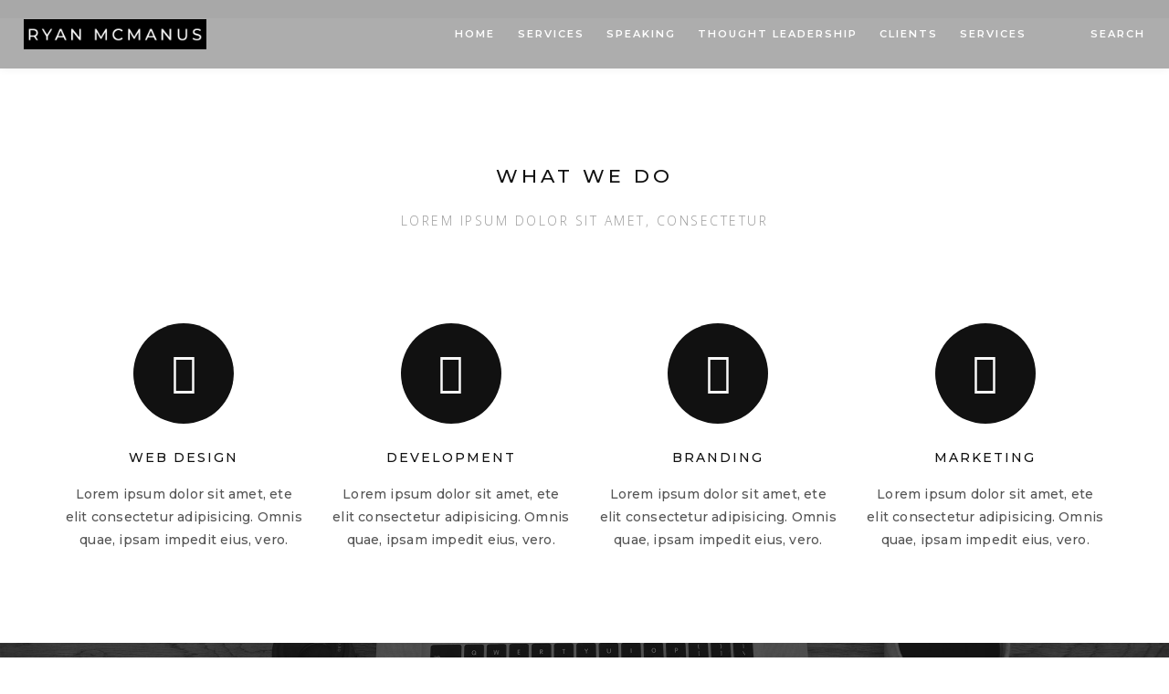

--- FILE ---
content_type: text/html; charset=UTF-8
request_url: https://techtonic.ryan-mcmanus.com/full-screen-video-op
body_size: 17919
content:
<!DOCTYPE html>
<html lang="en-US">
	<head>
		<meta charset="UTF-8">
		<meta name="viewport" content="width=device-width, initial-scale=1">

		<link rel="profile" href="https://gmpg.org/xfn/11">
		<link rel="pingback" href="https://ryan-mcmanus.com/xmlrpc.php">
		
				

	<title>Full Screen Video OP &#8211; Ryan McManus</title>
<meta name='robots' content='max-image-preview:large' />
<link rel='dns-prefetch' href='//ryan-mcmanus.com' />
<link rel='dns-prefetch' href='//fonts.googleapis.com' />
<link rel='preconnect' href='https://fonts.gstatic.com' crossorigin />
<link rel="alternate" type="application/rss+xml" title="Ryan McManus &raquo; Feed" href="https://ryan-mcmanus.com/feed" />
<link rel="alternate" type="application/rss+xml" title="Ryan McManus &raquo; Comments Feed" href="https://ryan-mcmanus.com/comments/feed" />
<link rel="alternate" title="oEmbed (JSON)" type="application/json+oembed" href="https://ryan-mcmanus.com/wp-json/oembed/1.0/embed?url=https%3A%2F%2Fryan-mcmanus.com%2Ffull-screen-video-op" />
<link rel="alternate" title="oEmbed (XML)" type="text/xml+oembed" href="https://ryan-mcmanus.com/wp-json/oembed/1.0/embed?url=https%3A%2F%2Fryan-mcmanus.com%2Ffull-screen-video-op&#038;format=xml" />
<style id='wp-img-auto-sizes-contain-inline-css' type='text/css'>
img:is([sizes=auto i],[sizes^="auto," i]){contain-intrinsic-size:3000px 1500px}
/*# sourceURL=wp-img-auto-sizes-contain-inline-css */
</style>
<link rel='stylesheet' id='sbi_styles-css' href='https://ryan-mcmanus.com/wp-content/plugins/instagram-feed/css/sbi-styles.min.css?ver=6.10.0' type='text/css' media='all' />
<style id='wp-emoji-styles-inline-css' type='text/css'>

	img.wp-smiley, img.emoji {
		display: inline !important;
		border: none !important;
		box-shadow: none !important;
		height: 1em !important;
		width: 1em !important;
		margin: 0 0.07em !important;
		vertical-align: -0.1em !important;
		background: none !important;
		padding: 0 !important;
	}
/*# sourceURL=wp-emoji-styles-inline-css */
</style>
<style id='wp-block-library-inline-css' type='text/css'>
:root{--wp-block-synced-color:#7a00df;--wp-block-synced-color--rgb:122,0,223;--wp-bound-block-color:var(--wp-block-synced-color);--wp-editor-canvas-background:#ddd;--wp-admin-theme-color:#007cba;--wp-admin-theme-color--rgb:0,124,186;--wp-admin-theme-color-darker-10:#006ba1;--wp-admin-theme-color-darker-10--rgb:0,107,160.5;--wp-admin-theme-color-darker-20:#005a87;--wp-admin-theme-color-darker-20--rgb:0,90,135;--wp-admin-border-width-focus:2px}@media (min-resolution:192dpi){:root{--wp-admin-border-width-focus:1.5px}}.wp-element-button{cursor:pointer}:root .has-very-light-gray-background-color{background-color:#eee}:root .has-very-dark-gray-background-color{background-color:#313131}:root .has-very-light-gray-color{color:#eee}:root .has-very-dark-gray-color{color:#313131}:root .has-vivid-green-cyan-to-vivid-cyan-blue-gradient-background{background:linear-gradient(135deg,#00d084,#0693e3)}:root .has-purple-crush-gradient-background{background:linear-gradient(135deg,#34e2e4,#4721fb 50%,#ab1dfe)}:root .has-hazy-dawn-gradient-background{background:linear-gradient(135deg,#faaca8,#dad0ec)}:root .has-subdued-olive-gradient-background{background:linear-gradient(135deg,#fafae1,#67a671)}:root .has-atomic-cream-gradient-background{background:linear-gradient(135deg,#fdd79a,#004a59)}:root .has-nightshade-gradient-background{background:linear-gradient(135deg,#330968,#31cdcf)}:root .has-midnight-gradient-background{background:linear-gradient(135deg,#020381,#2874fc)}:root{--wp--preset--font-size--normal:16px;--wp--preset--font-size--huge:42px}.has-regular-font-size{font-size:1em}.has-larger-font-size{font-size:2.625em}.has-normal-font-size{font-size:var(--wp--preset--font-size--normal)}.has-huge-font-size{font-size:var(--wp--preset--font-size--huge)}.has-text-align-center{text-align:center}.has-text-align-left{text-align:left}.has-text-align-right{text-align:right}.has-fit-text{white-space:nowrap!important}#end-resizable-editor-section{display:none}.aligncenter{clear:both}.items-justified-left{justify-content:flex-start}.items-justified-center{justify-content:center}.items-justified-right{justify-content:flex-end}.items-justified-space-between{justify-content:space-between}.screen-reader-text{border:0;clip-path:inset(50%);height:1px;margin:-1px;overflow:hidden;padding:0;position:absolute;width:1px;word-wrap:normal!important}.screen-reader-text:focus{background-color:#ddd;clip-path:none;color:#444;display:block;font-size:1em;height:auto;left:5px;line-height:normal;padding:15px 23px 14px;text-decoration:none;top:5px;width:auto;z-index:100000}html :where(.has-border-color){border-style:solid}html :where([style*=border-top-color]){border-top-style:solid}html :where([style*=border-right-color]){border-right-style:solid}html :where([style*=border-bottom-color]){border-bottom-style:solid}html :where([style*=border-left-color]){border-left-style:solid}html :where([style*=border-width]){border-style:solid}html :where([style*=border-top-width]){border-top-style:solid}html :where([style*=border-right-width]){border-right-style:solid}html :where([style*=border-bottom-width]){border-bottom-style:solid}html :where([style*=border-left-width]){border-left-style:solid}html :where(img[class*=wp-image-]){height:auto;max-width:100%}:where(figure){margin:0 0 1em}html :where(.is-position-sticky){--wp-admin--admin-bar--position-offset:var(--wp-admin--admin-bar--height,0px)}@media screen and (max-width:600px){html :where(.is-position-sticky){--wp-admin--admin-bar--position-offset:0px}}

/*# sourceURL=wp-block-library-inline-css */
</style><style id='global-styles-inline-css' type='text/css'>
:root{--wp--preset--aspect-ratio--square: 1;--wp--preset--aspect-ratio--4-3: 4/3;--wp--preset--aspect-ratio--3-4: 3/4;--wp--preset--aspect-ratio--3-2: 3/2;--wp--preset--aspect-ratio--2-3: 2/3;--wp--preset--aspect-ratio--16-9: 16/9;--wp--preset--aspect-ratio--9-16: 9/16;--wp--preset--color--black: #000000;--wp--preset--color--cyan-bluish-gray: #abb8c3;--wp--preset--color--white: #ffffff;--wp--preset--color--pale-pink: #f78da7;--wp--preset--color--vivid-red: #cf2e2e;--wp--preset--color--luminous-vivid-orange: #ff6900;--wp--preset--color--luminous-vivid-amber: #fcb900;--wp--preset--color--light-green-cyan: #7bdcb5;--wp--preset--color--vivid-green-cyan: #00d084;--wp--preset--color--pale-cyan-blue: #8ed1fc;--wp--preset--color--vivid-cyan-blue: #0693e3;--wp--preset--color--vivid-purple: #9b51e0;--wp--preset--color--definity-white: #ffffff;--wp--preset--color--definity-light: #ececec;--wp--preset--color--definity-gray: #777777;--wp--preset--color--definity-light-gray: #999999;--wp--preset--color--definity-dark: #111111;--wp--preset--color--definity-navy-blue: #083d77;--wp--preset--color--definity-orange: #efa61f;--wp--preset--color--definity-red: #bb0a21;--wp--preset--color--definity-light-green: #a2d729;--wp--preset--color--definity-light-blue: #2bbbce;--wp--preset--color--definity-neon-blue: #26ffe6;--wp--preset--gradient--vivid-cyan-blue-to-vivid-purple: linear-gradient(135deg,rgb(6,147,227) 0%,rgb(155,81,224) 100%);--wp--preset--gradient--light-green-cyan-to-vivid-green-cyan: linear-gradient(135deg,rgb(122,220,180) 0%,rgb(0,208,130) 100%);--wp--preset--gradient--luminous-vivid-amber-to-luminous-vivid-orange: linear-gradient(135deg,rgb(252,185,0) 0%,rgb(255,105,0) 100%);--wp--preset--gradient--luminous-vivid-orange-to-vivid-red: linear-gradient(135deg,rgb(255,105,0) 0%,rgb(207,46,46) 100%);--wp--preset--gradient--very-light-gray-to-cyan-bluish-gray: linear-gradient(135deg,rgb(238,238,238) 0%,rgb(169,184,195) 100%);--wp--preset--gradient--cool-to-warm-spectrum: linear-gradient(135deg,rgb(74,234,220) 0%,rgb(151,120,209) 20%,rgb(207,42,186) 40%,rgb(238,44,130) 60%,rgb(251,105,98) 80%,rgb(254,248,76) 100%);--wp--preset--gradient--blush-light-purple: linear-gradient(135deg,rgb(255,206,236) 0%,rgb(152,150,240) 100%);--wp--preset--gradient--blush-bordeaux: linear-gradient(135deg,rgb(254,205,165) 0%,rgb(254,45,45) 50%,rgb(107,0,62) 100%);--wp--preset--gradient--luminous-dusk: linear-gradient(135deg,rgb(255,203,112) 0%,rgb(199,81,192) 50%,rgb(65,88,208) 100%);--wp--preset--gradient--pale-ocean: linear-gradient(135deg,rgb(255,245,203) 0%,rgb(182,227,212) 50%,rgb(51,167,181) 100%);--wp--preset--gradient--electric-grass: linear-gradient(135deg,rgb(202,248,128) 0%,rgb(113,206,126) 100%);--wp--preset--gradient--midnight: linear-gradient(135deg,rgb(2,3,129) 0%,rgb(40,116,252) 100%);--wp--preset--font-size--small: 13px;--wp--preset--font-size--medium: 20px;--wp--preset--font-size--large: 18px;--wp--preset--font-size--x-large: 42px;--wp--preset--font-size--normal: 14px;--wp--preset--font-size--huge: 24px;--wp--preset--spacing--20: 0.44rem;--wp--preset--spacing--30: 0.67rem;--wp--preset--spacing--40: 1rem;--wp--preset--spacing--50: 1.5rem;--wp--preset--spacing--60: 2.25rem;--wp--preset--spacing--70: 3.38rem;--wp--preset--spacing--80: 5.06rem;--wp--preset--shadow--natural: 6px 6px 9px rgba(0, 0, 0, 0.2);--wp--preset--shadow--deep: 12px 12px 50px rgba(0, 0, 0, 0.4);--wp--preset--shadow--sharp: 6px 6px 0px rgba(0, 0, 0, 0.2);--wp--preset--shadow--outlined: 6px 6px 0px -3px rgb(255, 255, 255), 6px 6px rgb(0, 0, 0);--wp--preset--shadow--crisp: 6px 6px 0px rgb(0, 0, 0);}:where(.is-layout-flex){gap: 0.5em;}:where(.is-layout-grid){gap: 0.5em;}body .is-layout-flex{display: flex;}.is-layout-flex{flex-wrap: wrap;align-items: center;}.is-layout-flex > :is(*, div){margin: 0;}body .is-layout-grid{display: grid;}.is-layout-grid > :is(*, div){margin: 0;}:where(.wp-block-columns.is-layout-flex){gap: 2em;}:where(.wp-block-columns.is-layout-grid){gap: 2em;}:where(.wp-block-post-template.is-layout-flex){gap: 1.25em;}:where(.wp-block-post-template.is-layout-grid){gap: 1.25em;}.has-black-color{color: var(--wp--preset--color--black) !important;}.has-cyan-bluish-gray-color{color: var(--wp--preset--color--cyan-bluish-gray) !important;}.has-white-color{color: var(--wp--preset--color--white) !important;}.has-pale-pink-color{color: var(--wp--preset--color--pale-pink) !important;}.has-vivid-red-color{color: var(--wp--preset--color--vivid-red) !important;}.has-luminous-vivid-orange-color{color: var(--wp--preset--color--luminous-vivid-orange) !important;}.has-luminous-vivid-amber-color{color: var(--wp--preset--color--luminous-vivid-amber) !important;}.has-light-green-cyan-color{color: var(--wp--preset--color--light-green-cyan) !important;}.has-vivid-green-cyan-color{color: var(--wp--preset--color--vivid-green-cyan) !important;}.has-pale-cyan-blue-color{color: var(--wp--preset--color--pale-cyan-blue) !important;}.has-vivid-cyan-blue-color{color: var(--wp--preset--color--vivid-cyan-blue) !important;}.has-vivid-purple-color{color: var(--wp--preset--color--vivid-purple) !important;}.has-black-background-color{background-color: var(--wp--preset--color--black) !important;}.has-cyan-bluish-gray-background-color{background-color: var(--wp--preset--color--cyan-bluish-gray) !important;}.has-white-background-color{background-color: var(--wp--preset--color--white) !important;}.has-pale-pink-background-color{background-color: var(--wp--preset--color--pale-pink) !important;}.has-vivid-red-background-color{background-color: var(--wp--preset--color--vivid-red) !important;}.has-luminous-vivid-orange-background-color{background-color: var(--wp--preset--color--luminous-vivid-orange) !important;}.has-luminous-vivid-amber-background-color{background-color: var(--wp--preset--color--luminous-vivid-amber) !important;}.has-light-green-cyan-background-color{background-color: var(--wp--preset--color--light-green-cyan) !important;}.has-vivid-green-cyan-background-color{background-color: var(--wp--preset--color--vivid-green-cyan) !important;}.has-pale-cyan-blue-background-color{background-color: var(--wp--preset--color--pale-cyan-blue) !important;}.has-vivid-cyan-blue-background-color{background-color: var(--wp--preset--color--vivid-cyan-blue) !important;}.has-vivid-purple-background-color{background-color: var(--wp--preset--color--vivid-purple) !important;}.has-black-border-color{border-color: var(--wp--preset--color--black) !important;}.has-cyan-bluish-gray-border-color{border-color: var(--wp--preset--color--cyan-bluish-gray) !important;}.has-white-border-color{border-color: var(--wp--preset--color--white) !important;}.has-pale-pink-border-color{border-color: var(--wp--preset--color--pale-pink) !important;}.has-vivid-red-border-color{border-color: var(--wp--preset--color--vivid-red) !important;}.has-luminous-vivid-orange-border-color{border-color: var(--wp--preset--color--luminous-vivid-orange) !important;}.has-luminous-vivid-amber-border-color{border-color: var(--wp--preset--color--luminous-vivid-amber) !important;}.has-light-green-cyan-border-color{border-color: var(--wp--preset--color--light-green-cyan) !important;}.has-vivid-green-cyan-border-color{border-color: var(--wp--preset--color--vivid-green-cyan) !important;}.has-pale-cyan-blue-border-color{border-color: var(--wp--preset--color--pale-cyan-blue) !important;}.has-vivid-cyan-blue-border-color{border-color: var(--wp--preset--color--vivid-cyan-blue) !important;}.has-vivid-purple-border-color{border-color: var(--wp--preset--color--vivid-purple) !important;}.has-vivid-cyan-blue-to-vivid-purple-gradient-background{background: var(--wp--preset--gradient--vivid-cyan-blue-to-vivid-purple) !important;}.has-light-green-cyan-to-vivid-green-cyan-gradient-background{background: var(--wp--preset--gradient--light-green-cyan-to-vivid-green-cyan) !important;}.has-luminous-vivid-amber-to-luminous-vivid-orange-gradient-background{background: var(--wp--preset--gradient--luminous-vivid-amber-to-luminous-vivid-orange) !important;}.has-luminous-vivid-orange-to-vivid-red-gradient-background{background: var(--wp--preset--gradient--luminous-vivid-orange-to-vivid-red) !important;}.has-very-light-gray-to-cyan-bluish-gray-gradient-background{background: var(--wp--preset--gradient--very-light-gray-to-cyan-bluish-gray) !important;}.has-cool-to-warm-spectrum-gradient-background{background: var(--wp--preset--gradient--cool-to-warm-spectrum) !important;}.has-blush-light-purple-gradient-background{background: var(--wp--preset--gradient--blush-light-purple) !important;}.has-blush-bordeaux-gradient-background{background: var(--wp--preset--gradient--blush-bordeaux) !important;}.has-luminous-dusk-gradient-background{background: var(--wp--preset--gradient--luminous-dusk) !important;}.has-pale-ocean-gradient-background{background: var(--wp--preset--gradient--pale-ocean) !important;}.has-electric-grass-gradient-background{background: var(--wp--preset--gradient--electric-grass) !important;}.has-midnight-gradient-background{background: var(--wp--preset--gradient--midnight) !important;}.has-small-font-size{font-size: var(--wp--preset--font-size--small) !important;}.has-medium-font-size{font-size: var(--wp--preset--font-size--medium) !important;}.has-large-font-size{font-size: var(--wp--preset--font-size--large) !important;}.has-x-large-font-size{font-size: var(--wp--preset--font-size--x-large) !important;}
/*# sourceURL=global-styles-inline-css */
</style>

<style id='classic-theme-styles-inline-css' type='text/css'>
/*! This file is auto-generated */
.wp-block-button__link{color:#fff;background-color:#32373c;border-radius:9999px;box-shadow:none;text-decoration:none;padding:calc(.667em + 2px) calc(1.333em + 2px);font-size:1.125em}.wp-block-file__button{background:#32373c;color:#fff;text-decoration:none}
/*# sourceURL=/wp-includes/css/classic-themes.min.css */
</style>
<link rel='stylesheet' id='contact-form-7-css' href='https://ryan-mcmanus.com/wp-content/plugins/contact-form-7/includes/css/styles.css?ver=6.1.4' type='text/css' media='all' />
<link rel='stylesheet' id='cryptowp-css' href='https://ryan-mcmanus.com/wp-content/plugins/cryptowp/assets/css/cryptowp.css?ver=22081040' type='text/css' media='all' />
<link rel='stylesheet' id='ctf_styles-css' href='https://ryan-mcmanus.com/wp-content/plugins/custom-twitter-feeds/css/ctf-styles.min.css?ver=2.3.1' type='text/css' media='all' />
<link rel='stylesheet' id='bootstrap-css' href='https://ryan-mcmanus.com/wp-content/themes/definity/assets/css/vendor/bootstrap.min.css?ver=6.9' type='text/css' media='all' />
<link rel='stylesheet' id='definity-google-fonts-css' href='https://fonts.googleapis.com/css?family=Open+Sans%3A300%2C400%2C600%2C700%2C800&#038;ver=6.9' type='text/css' media='all' />
<link rel='stylesheet' id='montserrat-css' href='https://ryan-mcmanus.com/wp-content/themes/definity/assets/fonts/montserrat/Montserrat.css?ver=6.9' type='text/css' media='all' />
<link rel='stylesheet' id='font-awesome-css' href='https://ryan-mcmanus.com/wp-content/themes/definity/assets/fonts/fontawesome/css/font-awesome.min.css?ver=6.9' type='text/css' media='all' />
<link rel='stylesheet' id='linea-font-css' href='https://ryan-mcmanus.com/wp-content/themes/definity/assets/fonts/linea-font/css/linea-font.css?ver=6.9' type='text/css' media='all' />
<link rel='stylesheet' id='et-lineicons-css' href='https://ryan-mcmanus.com/wp-content/themes/definity/assets/fonts/et-lineicons/css/style.css?ver=6.9' type='text/css' media='all' />
<link rel='stylesheet' id='cryptocoins-css' href='https://ryan-mcmanus.com/wp-content/themes/definity/assets/fonts/cryptocoins/cryptocoins.css?ver=6.9' type='text/css' media='all' />
<link rel='stylesheet' id='slick-css' href='https://ryan-mcmanus.com/wp-content/themes/definity/assets/css/vendor/slick.css?ver=6.9' type='text/css' media='all' />
<link rel='stylesheet' id='animate-css' href='https://ryan-mcmanus.com/wp-content/themes/definity/assets/css/vendor/animate.css?ver=6.9' type='text/css' media='all' />
<link rel='stylesheet' id='magnific-popup-css' href='https://ryan-mcmanus.com/wp-content/themes/definity/assets/css/vendor/magnific-popup.css?ver=6.9' type='text/css' media='all' />
<link rel='stylesheet' id='definity_main-css' href='https://ryan-mcmanus.com/wp-content/themes/definity/style.css?ver=6.9' type='text/css' media='all' />
<link rel='stylesheet' id='definity_responsive-css' href='https://ryan-mcmanus.com/wp-content/themes/definity/responsive.css?ver=6.9' type='text/css' media='all' />
<link rel='stylesheet' id='js_composer_front-css' href='https://ryan-mcmanus.com/wp-content/plugins/js_composer/assets/css/js_composer.min.css?ver=8.7.2' type='text/css' media='all' />
<link rel="preload" as="style" href="https://fonts.googleapis.com/css?family=Montserrat:500,600&#038;display=swap&#038;ver=1709334754" /><link rel="stylesheet" href="https://fonts.googleapis.com/css?family=Montserrat:500,600&#038;display=swap&#038;ver=1709334754" media="print" onload="this.media='all'"><noscript><link rel="stylesheet" href="https://fonts.googleapis.com/css?family=Montserrat:500,600&#038;display=swap&#038;ver=1709334754" /></noscript><script type="text/javascript" src="https://ryan-mcmanus.com/wp-includes/js/jquery/jquery.min.js?ver=3.7.1" id="jquery-core-js"></script>
<script type="text/javascript" src="https://ryan-mcmanus.com/wp-includes/js/jquery/jquery-migrate.min.js?ver=3.4.1" id="jquery-migrate-js"></script>
<script type="text/javascript" src="https://ryan-mcmanus.com/wp-includes/js/jquery/ui/effect.min.js?ver=1.13.3" id="jquery-effects-core-js"></script>
<script type="text/javascript" src="https://ryan-mcmanus.com/wp-content/themes/definity/assets/js/vendor/jquery.easing.js?ver=1" id="easing-js"></script>
<script></script><link rel="https://api.w.org/" href="https://ryan-mcmanus.com/wp-json/" /><link rel="alternate" title="JSON" type="application/json" href="https://ryan-mcmanus.com/wp-json/wp/v2/pages/4153" /><link rel="EditURI" type="application/rsd+xml" title="RSD" href="https://ryan-mcmanus.com/xmlrpc.php?rsd" />
<meta name="generator" content="WordPress 6.9" />
<link rel="canonical" href="https://ryan-mcmanus.com/full-screen-video-op" />
<link rel='shortlink' href='https://ryan-mcmanus.com/?p=4153' />
<meta name="framework" content="Redux 4.3.9" /><meta name="generator" content="Powered by WPBakery Page Builder - drag and drop page builder for WordPress."/>
<meta name="generator" content="Powered by Slider Revolution 6.7.40 - responsive, Mobile-Friendly Slider Plugin for WordPress with comfortable drag and drop interface." />
<link rel="icon" href="https://ryan-mcmanus.com/wp-content/uploads/2022/08/cropped-Logo-Square-32x32.png" sizes="32x32" />
<link rel="icon" href="https://ryan-mcmanus.com/wp-content/uploads/2022/08/cropped-Logo-Square-192x192.png" sizes="192x192" />
<link rel="apple-touch-icon" href="https://ryan-mcmanus.com/wp-content/uploads/2022/08/cropped-Logo-Square-180x180.png" />
<meta name="msapplication-TileImage" content="https://ryan-mcmanus.com/wp-content/uploads/2022/08/cropped-Logo-Square-270x270.png" />
<script>function setREVStartSize(e){
			//window.requestAnimationFrame(function() {
				window.RSIW = window.RSIW===undefined ? window.innerWidth : window.RSIW;
				window.RSIH = window.RSIH===undefined ? window.innerHeight : window.RSIH;
				try {
					var pw = document.getElementById(e.c).parentNode.offsetWidth,
						newh;
					pw = pw===0 || isNaN(pw) || (e.l=="fullwidth" || e.layout=="fullwidth") ? window.RSIW : pw;
					e.tabw = e.tabw===undefined ? 0 : parseInt(e.tabw);
					e.thumbw = e.thumbw===undefined ? 0 : parseInt(e.thumbw);
					e.tabh = e.tabh===undefined ? 0 : parseInt(e.tabh);
					e.thumbh = e.thumbh===undefined ? 0 : parseInt(e.thumbh);
					e.tabhide = e.tabhide===undefined ? 0 : parseInt(e.tabhide);
					e.thumbhide = e.thumbhide===undefined ? 0 : parseInt(e.thumbhide);
					e.mh = e.mh===undefined || e.mh=="" || e.mh==="auto" ? 0 : parseInt(e.mh,0);
					if(e.layout==="fullscreen" || e.l==="fullscreen")
						newh = Math.max(e.mh,window.RSIH);
					else{
						e.gw = Array.isArray(e.gw) ? e.gw : [e.gw];
						for (var i in e.rl) if (e.gw[i]===undefined || e.gw[i]===0) e.gw[i] = e.gw[i-1];
						e.gh = e.el===undefined || e.el==="" || (Array.isArray(e.el) && e.el.length==0)? e.gh : e.el;
						e.gh = Array.isArray(e.gh) ? e.gh : [e.gh];
						for (var i in e.rl) if (e.gh[i]===undefined || e.gh[i]===0) e.gh[i] = e.gh[i-1];
											
						var nl = new Array(e.rl.length),
							ix = 0,
							sl;
						e.tabw = e.tabhide>=pw ? 0 : e.tabw;
						e.thumbw = e.thumbhide>=pw ? 0 : e.thumbw;
						e.tabh = e.tabhide>=pw ? 0 : e.tabh;
						e.thumbh = e.thumbhide>=pw ? 0 : e.thumbh;
						for (var i in e.rl) nl[i] = e.rl[i]<window.RSIW ? 0 : e.rl[i];
						sl = nl[0];
						for (var i in nl) if (sl>nl[i] && nl[i]>0) { sl = nl[i]; ix=i;}
						var m = pw>(e.gw[ix]+e.tabw+e.thumbw) ? 1 : (pw-(e.tabw+e.thumbw)) / (e.gw[ix]);
						newh =  (e.gh[ix] * m) + (e.tabh + e.thumbh);
					}
					var el = document.getElementById(e.c);
					if (el!==null && el) el.style.height = newh+"px";
					el = document.getElementById(e.c+"_wrapper");
					if (el!==null && el) {
						el.style.height = newh+"px";
						el.style.display = "block";
					}
				} catch(e){
					console.log("Failure at Presize of Slider:" + e)
				}
			//});
		  };</script>
		<style type="text/css" id="wp-custom-css">
			input[type="submit"].wpcf7-submit.wpcf7-form-control.cta-btn-light {
    margin-left: 60px;
}
.d-nav-logo {
	max-width:300px !important;
}
.d-nav-grid {
  width: 100% !important;
	padding: 0 2%;
}
#page-top > nav > div > div > a > img {
	width:200px;
}
nav.d-nav-c-style.d-nav-trans #navbar.d-nav-menu .d-nav-menu-items-list > li.current-menu-item > a {
    color: #0095FF !important;
}		</style>
		<style id="definity_options-dynamic-css" title="dynamic-css" class="redux-options-output">.page-title .breadcrumb li a{color:#777777;}.page-title .breadcrumb li a:hover{color:#111111;}.page-title .breadcrumb .item-current{color:#999999;}.breadcrumb li + li:before{color:#777777;}.bpt-title-color{color:#111111;}.page-title .subheading{color:#777777;}.pfolio-header-wrapper{margin-bottom:100px;}header.page-title.pfolio-pt{margin-bottom:100px;}header.pfolio-pt .pfolio-pt-title-color {color:#111111;}header.pfolio-pt.page-title .pfolio-pt-subtitle {color:#0f3860;}.page-title.pfolio-pt .breadcrumb li a{color:#0d5eaf;}.page-title.pfolio-pt .breadcrumb li a:hover{color:#0095ff;}.page-title.pfolio-pt .breadcrumb .item-current{color:#000000;}.page-title.pfolio-pt .breadcrumb li + li:before{color:#777777;}body{font-family:Montserrat;font-weight:500;font-display:swap;}h1, h2, h3, h4, h5, h6{font-family:Montserrat;font-weight:500;font-style:normal;font-display:swap;}.h-alt{font-family:Arial, Helvetica, sans-serif;font-weight:normal;font-style:normal;font-display:swap;}h1{font-display:swap;}h2{font-display:swap;}h3{font-display:swap;}h4{font-display:swap;}h5{font-display:swap;}h6{font-display:swap;}::selection{background:#0d5eaf;}::-moz-selection{background-color:#0d5eaf;}mark{background:#0d5eaf;}.d-nav-c-style{background:rgba(142,142,142,0.72);}.d-nav-c-style .d-nav-wrapper .d-nav-menu ul.d-nav-menu-items-list li.menu-item a, .d-nav-c-style .d-nav-wrapper .d-nav-menu ul.d-nav-search li.menu-item a{color:#ffffff;}#navbar.d-nav-menu li a:hover{color:#0095ff;}#navbar.d-nav-menu li.current-menu-item a, #navbar.d-nav-menu li.current-menu-parent > a, #navbar.d-nav-menu li.active > a{color:#0d5eaf;}nav.d-nav-c-style .d-mobile-nav-open span{color:#0095ff;}.d-nav-extend-c-style ul.d-nav-extend-menu li a{font-display:swap;}.d-nav-extend-c-style ul.d-nav-extend-menu li.fa:before{font-display:swap;}.d-nav-c-style .d-nav-menu ul.d-nav-menu-items-list li.menu-item ul.sub-menu li.menu-item a:hover{background:#0095ff;}nav.d-nav-c-style.d-nav-trans #navbar.d-nav-menu .d-nav-menu-items-list > li > a:hover{color:#0095ff;}nav.d-nav-c-style.d-nav-trans #navbar.d-nav-menu .d-nav-menu-items-list > li.current-menu-item > a{color:#0095ff;}.d-nav-c-style.d-nav-inline .d-nav-menu .d-nav-menu-items-list li.menu-item a{font-family:Montserrat;font-weight:600;font-style:normal;font-display:swap;}.footer-widgets .widget h5.header-widget{font-display:swap;}footer .copyright small a:hover, footer .copyright a:hover.to-the-top{color:#0095ff;}footer .copyright small{font-display:swap;}.btn:hover, .btn:visited:hover, a.btn:hover, button.btn:hover, input[type="submit"].btn:hover, a.btn:hover:visited, button.btn:hover:visited, input[type="submit"].btn:hover:visited{background:rgba(17,17,17,0.75);}a.btn:hover, button.btn:hover, input[type="submit"].btn:hover, a.btn:visited:hover, button.btn:visited:hover, input[type="submit"].btn:visited:hover{color:#0095ff;}.btn-ghost:after{background:#111111;}a.btn-ghost:hover, button.btn-ghost:hover, input[type="submit"].btn-ghost:hover, a.btn-ghost:hover:visited, button.btn-ghost:hover:visited, input[type="submit"].btn-ghost:hover:visited{border-color:#111111;}a.btn-ghost:hover, button.btn-ghost:hover, input[type="submit"].btn-ghost:hover, a.btn-ghost:hover:visited, button.btn-ghost:hover:visited, input[type="submit"].btn-ghost:hover:visited{color:#0095ff;}btn-text:hover a.btn-text:hover, button.btn-text:hover, input[type="submit"].btn-text:hover, a.btn-text:hover:visited, button.btn-text:hover:visited, input[type="submit"].btn-text:hover:visited{color:#0095ff;}btn-text:hover a.btn-text:hover, button.btn-text:hover, input[type="submit"].btn-text:hover, a.btn-text:hover:visited, button.btn-text:hover:visited, input[type="submit"].btn-text:hover:visited{border-color:#0095ff;}</style><style type="text/css" data-type="vc_shortcodes-custom-css">.vc_custom_1488999638781{background-color: rgba(17,17,17,0.65) !important;*background-color: rgb(17,17,17) !important;}.vc_custom_1488999652158{background-color: rgba(17,17,17,0.65) !important;*background-color: rgb(17,17,17) !important;}.vc_custom_1488999663262{background-color: rgba(17,17,17,0.65) !important;*background-color: rgb(17,17,17) !important;}.vc_custom_1488999675176{background-color: rgba(17,17,17,0.65) !important;*background-color: rgb(17,17,17) !important;}.vc_custom_1498254463872{background-color: rgba(17,17,17,0.55) !important;*background-color: rgb(17,17,17) !important;}.vc_custom_1498254450024{background-color: rgba(17,17,17,0.55) !important;*background-color: rgb(17,17,17) !important;}.vc_custom_1498254473547{background-color: rgba(17,17,17,0.55) !important;*background-color: rgb(17,17,17) !important;}.vc_custom_1498254483233{background-color: rgba(17,17,17,0.55) !important;*background-color: rgb(17,17,17) !important;}.vc_custom_1498255149154{background-color: rgba(17,17,17,0.5) !important;*background-color: rgb(17,17,17) !important;}</style><noscript><style> .wpb_animate_when_almost_visible { opacity: 1; }</style></noscript>	<link rel='stylesheet' id='vc_animate-css-css' href='https://ryan-mcmanus.com/wp-content/plugins/js_composer/assets/lib/vendor/dist/animate.css/animate.min.css?ver=8.7.2' type='text/css' media='all' />
<link rel='stylesheet' id='rs-plugin-settings-css' href='//ryan-mcmanus.com/wp-content/plugins/revslider/sr6/assets/css/rs6.css?ver=6.7.40' type='text/css' media='all' />
<style id='rs-plugin-settings-inline-css' type='text/css'>
#rs-demo-id {}
/*# sourceURL=rs-plugin-settings-inline-css */
</style>
</head>

	<body data-rsssl=1 id="page-top" class="wp-singular page-template page-template-page-vc page-template-page-vc-php page page-id-4153 wp-theme-definity metaslider-plugin wpb-js-composer js-comp-ver-8.7.2 vc_responsive" >
			<div class="preloader">
			<img src="https://ryan-mcmanus.com/wp-content/themes/definity/assets/images/loader.svg" alt="Loading...">
		</div>
			

		<!-- ========== Navigation ========== -->

		

<!-- Extended Navbar Menu -->
<div class="d-nav-extend d-nav-extend-c-style ">
	
	<div class="d-nav-grid">				
				<div class="d-nav-extend-wrapper ">
									</div><!-- / .d-nav-extend-wrapper -->
				
	</div>
</div><!-- / .d-nav-extend -->

<nav class="d-nav-inline d-nav-c-style  d-nav-trans d-nav-sticky d-has-nav-extended ">
	
	<div class="d-nav-grid">				
		<div class="d-nav-wrapper ">
			<!-- Logo -->
			<a href="https://ryan-mcmanus.com/" class="d-nav-logo">
				<img src="https://ryan-mcmanus.com/wp-content/uploads/2022/10/upper-left-logo-full-name-Montserrat-Medium.jpg" alt="Ryan McManus">
			</a>

			<!-- Hamburger Icon -->
			<button type="button" class="d-mobile-nav-open burger-mobile-only">
				<span class="sr-only">Open navigation</span>
				<span class="linea-arrows-hamburger-2"></span>
			</button>

			<!-- Nav Menu -->
			<div class="mobile-menu-wrapper overlay-bg-off">
				<div id="navbar" class="d-nav-menu d-nav-sub-on-hover">

						<!-- X Icon -->
						<button type="button" class="d-mobile-nav-close">
							<span class="sr-only">Close navigation</span>
							<span class="linea-arrows-remove"></span>
						</button>

						<div class="d-nav-menu-items-wrapper">
						<ul id="menu-one-page-nav" class="nav d-nav-menu-items-list"><li id="menu-item-3721" class="menu-item menu-item-type-custom menu-item-object-custom menu-item-home menu-item-3721"><a href="https://ryan-mcmanus.com/">HOME</a></li>
<li id="menu-item-6231" class="menu-item menu-item-type-post_type menu-item-object-page menu-item-6231"><a href="https://ryan-mcmanus.com/services">Services</a></li>
<li id="menu-item-5817" class="menu-item menu-item-type-post_type menu-item-object-page menu-item-5817"><a href="https://ryan-mcmanus.com/speaking-2">Speaking</a></li>
<li id="menu-item-6202" class="menu-item menu-item-type-post_type menu-item-object-page menu-item-6202"><a href="https://ryan-mcmanus.com/thoughtleadership">Thought Leadership</a></li>
<li id="menu-item-5203" class="menu-item menu-item-type-custom menu-item-object-custom menu-item-5203"><a href="https://ryan-mcmanus.com/work">Clients</a></li>
<li id="menu-item-6451" class="menu-item menu-item-type-post_type menu-item-object-page menu-item-6451"><a href="https://ryan-mcmanus.com/strategic-intelligence-suite">Services</a></li>
</ul><ul class="d-nav-menu-items-list d-nav-search">
<li class="menu-item">
	<a href="#" class="dropdown-toggle search-dropdown-toggle" data-toggle="dropdown" data-hover="dropdown" role="button" aria-haspopup="true" aria-expanded="false"> Search</a>
	<ul class="dropdown-menu search-dropdown search-lg">
		<li>
			<form action="/" method="get">
				<input type="search" name="s" id="d-nav-search-field" class="form-control" placeholder="Type search term..." value="" />
				<div class="btn-group">
					<input type="submit" value="">
					<i class="fa fa-search"></i>
				</div>
			</form>
		</li>
	</ul>
</li></ul>					</div><!-- / .d-nav-menu-items-wrapper -->

					

 <div class="mobile-menu-footer">
 	<ul class="mm-social-icons"><li><a href="http://Enter%20url%20here" class="facebook-social-link" target="_blank" title="Facebook"><i class="fa fa-facebook"></i></a></li><li><a href="http://Enter%20url%20here" class="twitter-social-link" target="_blank" title="Twitter"><i class="fa fa-twitter"></i></a></li><li><a href="https://www.linkedin.com/in/ryan-mcmanus-8427ab/" class="linkedin-social-link" target="_blank" title="LinkedIn"><i class="fa fa-linkedin"></i></a></li><li><a href="http://Enter%20url%20here" class="pinterest-social-link" target="_blank" title="Pinterest"><i class="fa fa-pinterest"></i></a></li><li><a href="http://Enter%20url%20here" class="instagram-social-link" target="_blank" title="Instagram"><i class="fa fa-instagram"></i></a></li><li><a href="http://Enter%20url%20here" class="google-plus-social-link" target="_blank" title="Google-plus"><i class="fa fa-google-plus"></i></a></li><li><a href="http://Enter%20url%20here" class="flickr-social-link" target="_blank" title="Flickr"><i class="fa fa-flickr"></i></a></li><li><a href="http://Enter%20url%20here" class="youtube-social-link" target="_blank" title="YouTube"><i class="fa fa-youtube"></i></a></li><li><a href="http://Enter%20url%20here" class="vimeo-social-link" target="_blank" title="Vimeo"><i class="fa fa-vimeo-square"></i></a></li><li><a href="http://Enter%20url%20here" class="soundcloud-social-link" target="_blank" title="SoundCloud"><i class="fa fa-soundcloud"></i></a></li><li><a href="http://Enter%20url%20here" class="dribbble-social-link" target="_blank" title="Dribbble"><i class="fa fa-dribbble"></i></a></li><li><a href="http://Enter%20url%20here" class="behance-social-link" target="_blank" title="Behance"><i class="fa fa-behance"></i></a></li><li><a href="http://Enter%20url%20here" class="tumblr-social-link" target="_blank" title="Tumblr"><i class="fa fa-tumblr"></i></a></li><li><a href="http://Enter%20url%20here" class="snapchat-social-link" target="_blank" title="Snapchat"><i class="fa fa-snapchat-ghost"></i></a></li><li><a href="http://Enter%20url%20here" class="vk-social-link" target="_blank" title="VK"><i class="fa fa-vk"></i></a></li><li><a href="http://Enter%20url%20here" class="weibo-social-link" target="_blank" title="Weibo"><i class="fa fa-weibo"></i></a></li><li><a href="http://Enter%20url%20here" class="rss-social-link" target="_blank" title="RSS"><i class="fa fa-rss-square"></i></a></li></ul> 	<span class="mm-footer-sep"></span>
 	 <h6>Ryan McManus</h6><p>strategy, investment and leadership for the digital economy</p>
 <form action="/" method="get" class="mobile-menu-search mm-search-off">
 	<div class="form-content">
 		<span class="form-close"><i class="fa fa-times"></i></span>
 		<input type="search" name="s" id="d-mm-search-field" class="form-control" placeholder="Type search term..." value="" />
 		<button class="mobile-menu-search-submit-bnt"><i class="fa fa-search"></i></button>
 	</div>
 </form> </div><!-- / .mobile-menu-footer -->
				</div><!--/.d-nav-menu -->
			</div><!-- / .mobile-menu-wrapper -->
			
		</div><!-- / .d-nav-wrapper -->

	</div></nav><!-- / .navbar -->

	<div id="post-4153" class="post-4153 page type-page status-publish hentry">
	    <div class="wpb-content-wrapper"><div class="d-section"><div class="container"><div class="vc_row wpb_row vc_row-fluid"><div class="wpb_column vc_column_container vc_col-md-12"><div class="vc_column-inner "><div class="wpb_wrapper">			<rs-module-wrap id="rev_slider_error_1_wrapper">
				<rs-module id="rev_slider_error_1">
					<div class="rs_error_message_box">
						<div class="rs_error_message_oops">There is nothing to show here!</div>
						<div class="rs_error_message_content">Slider with alias full-screen-video not found.</div>
					</div>
				</rs-module>
			</rs-module-wrap>
			<script>
				var rs_eslider = document.getElementById("rev_slider_error_1");
				rs_eslider.style.display = "none";
				console.log("Slider with alias full-screen-video not found.");
			</script>
</div></div></div></div></div></div><div class="d-section"><div class="container"><div class="vc_row wpb_row vc_row-fluid"><div class="wpb_column vc_column_container vc_col-md-12"><div class="vc_column-inner "><div class="wpb_wrapper"><div class="vc_empty_space"   style="height: 160px"><span class="vc_empty_space_inner"></span></div>
        <header class="sec-heading " >
          <h2 >What we do</h2>
          <span class="subheading" >LOREM IPSUM DOLOR SIT AMET, CONSECTETUR</span>
        </header></div></div></div></div></div></div><div class="d-section"><div class="container"><div class="vc_row wpb_row vc_row-fluid"><div class="wpb_column vc_column_container vc_col-md-3"><div class="vc_column-inner "><div class="wpb_wrapper">
        <div class="wow zoomIn"  data-wow-duration="0.6s" data-wow-delay="0.4s">
        <div class="ft-centered ">
            <div class="ft-item ft-dark-spin">
                <span class="et-tools" ></span>
                <h5  >Web Design</h5>
                <p>Lorem ipsum dolor sit amet, ete elit consectetur adipisicing. Omnis quae, ipsam impedit eius, vero.</p>
            </div>
        </div></div></div></div></div><div class="wpb_column vc_column_container vc_col-md-3"><div class="vc_column-inner "><div class="wpb_wrapper">
        <div class="wow zoomIn"  data-wow-duration="0.6s" data-wow-delay="0.1s">
        <div class="ft-centered ">
            <div class="ft-item ft-dark-spin">
                <span class="linea-basic-display" ></span>
                <h5  >Development</h5>
                <p>Lorem ipsum dolor sit amet, ete elit consectetur adipisicing. Omnis quae, ipsam impedit eius, vero.</p>
            </div>
        </div></div></div></div></div><div class="wpb_column vc_column_container vc_col-md-3"><div class="vc_column-inner "><div class="wpb_wrapper">
        <div class="wow zoomIn"  data-wow-duration="0.6s" data-wow-delay="0.1s">
        <div class="ft-centered ">
            <div class="ft-item ft-dark-spin">
                <span class="et-anchor" ></span>
                <h5  >Branding</h5>
                <p>Lorem ipsum dolor sit amet, ete elit consectetur adipisicing. Omnis quae, ipsam impedit eius, vero.</p>
            </div>
        </div></div></div></div></div><div class="wpb_column vc_column_container vc_col-md-3"><div class="vc_column-inner "><div class="wpb_wrapper">
        <div class="wow zoomIn"  data-wow-duration="0.6s" data-wow-delay="0.4s">
        <div class="ft-centered ">
            <div class="ft-item ft-dark-spin">
                <span class="et-strategy" ></span>
                <h5  >Marketing</h5>
                <p>Lorem ipsum dolor sit amet, ete elit consectetur adipisicing. Omnis quae, ipsam impedit eius, vero.</p>
            </div>
        </div></div></div></div></div></div></div></div><div class="d-section"><div class="container"><div class="vc_row wpb_row vc_row-fluid"><div class="wpb_column vc_column_container vc_col-md-12"><div class="vc_column-inner "><div class="wpb_wrapper"><div class="vc_empty_space"   style="height: 90px"><span class="vc_empty_space_inner"></span></div></div></div></div></div></div></div><div class="d-section"><div class="container-fluid"><div data-vc-parallax="2.5" data-vc-parallax-image="https://ryan-mcmanus.com/wp-content/uploads/2016/12/mac-coffe-photo.jpg" class="vc_row wpb_row vc_row-fluid vc_row-has-fill vc_general vc_parallax vc_parallax-static"><div class="wpb_column vc_column_container vc_col-md-3 vc_col-has-fill"><div class="vc_column-inner vc_custom_1488999638781"><div class="wpb_wrapper">
        <div class="number-counters ">
            <div class="count-item">
                <span class="count-nbr" >467</span>
                <span class="count-text" >Projects Completed</span>
            </div>
        </div></div></div></div><div class="wpb_column vc_column_container vc_col-md-3 vc_col-has-fill"><div class="vc_column-inner vc_custom_1488999652158"><div class="wpb_wrapper">
        <div class="number-counters ">
            <div class="count-item">
                <span class="count-nbr" >2835</span>
                <span class="count-text" >Emails Send</span>
            </div>
        </div></div></div></div><div class="wpb_column vc_column_container vc_col-md-3 vc_col-has-fill"><div class="vc_column-inner vc_custom_1488999663262"><div class="wpb_wrapper">
        <div class="number-counters ">
            <div class="count-item">
                <span class="count-nbr" >46930</span>
                <span class="count-text" >Pixels Created</span>
            </div>
        </div></div></div></div><div class="wpb_column vc_column_container vc_col-md-3 vc_col-has-fill"><div class="vc_column-inner vc_custom_1488999675176"><div class="wpb_wrapper">
        <div class="number-counters ">
            <div class="count-item">
                <span class="count-nbr" >102890</span>
                <span class="count-text" >Happy Clients</span>
            </div>
        </div></div></div></div></div></div></div><div class="d-section"><div class="container"><div class="vc_row wpb_row vc_row-fluid"><div class="wpb_column vc_column_container vc_col-md-12"><div class="vc_column-inner "><div class="wpb_wrapper"><div class="vc_empty_space"   style="height: 160px"><span class="vc_empty_space_inner"></span></div>
        <header class="sec-heading " >
          <h2 >Mobile Friendly</h2>
          <span class="subheading" >CREATED TO WORK ON ALL MOBILE DEVICES</span>
        </header></div></div></div></div></div></div><div class="d-section"><div class="container"><div class="vc_row wpb_row vc_row-fluid"><div class="wpb_column vc_column_container vc_col-md-4"><div class="vc_column-inner "><div class="wpb_wrapper">
        <div class="wow fadeInLeftSmall"  data-wow-duration="1.5s" data-wow-delay="0.5s"><div class="vc_empty_space"   style="height: 150px"><span class="vc_empty_space_inner"></span></div>
        <div class="ft-x right-align ">
            <div class="ft-item ft-material">
                <span class="fa fa-cogs" ></span>
                <h5  >Easily Adjustable</h5>
                <p>Lorem ipsum dolor sit amet, ete elit consectetur adipisicing. Omnis quae, ipsam impedit eius.</p>
            </div>
        </div><div class="vc_empty_space"   style="height: 70px"><span class="vc_empty_space_inner"></span></div>
        <div class="ft-x right-align ">
            <div class="ft-item ft-material">
                <span class="fa fa-television" ></span>
                <h5  >100% Responsive</h5>
                <p>Lorem ipsum dolor sit amet, ete elit consectetur adipisicing. Omnis quae, ipsam impedit eius.</p>
            </div>
        </div></div></div></div></div><div class="wpb_column vc_column_container vc_col-md-4"><div class="vc_column-inner "><div class="wpb_wrapper">
        <div class="wow fadeInUp"  data-wow-duration="1s" data-wow-delay="0s">
	<div  class="wpb_single_image wpb_content_element vc_align_center wpb_content_element wpb_animate_when_almost_visible wpb_fadeIn fadeIn">
		
		<figure class="wpb_wrapper vc_figure">
			<div class="vc_single_image-wrapper   vc_box_border_grey"><img fetchpriority="high" decoding="async" width="360" height="605" src="https://ryan-mcmanus.com/wp-content/uploads/2016/12/ipad-cover-red.png" class="vc_single_image-img attachment-full" alt="iPad V" title="ipad-cover-red" srcset="https://ryan-mcmanus.com/wp-content/uploads/2016/12/ipad-cover-red.png 360w, https://ryan-mcmanus.com/wp-content/uploads/2016/12/ipad-cover-red-179x300.png 179w" sizes="(max-width: 360px) 100vw, 360px" /></div>
		</figure>
	</div>
</div></div></div></div><div class="wpb_column vc_column_container vc_col-md-4"><div class="vc_column-inner "><div class="wpb_wrapper">
        <div class="wow fadeInRightSmall"  data-wow-duration="1.5s" data-wow-delay="0.5s"><div class="vc_empty_space"   style="height: 150px"><span class="vc_empty_space_inner"></span></div>
        <div class="ft-x ">
            <div class="ft-item ft-material">
                <span class="fa fa-pied-piper" ></span>
                <h5  >Modular Design</h5>
                <p>Lorem ipsum dolor sit amet, ete elit consectetur adipisicing. Omnis quae, ipsam impedit eius.</p>
            </div>
        </div><div class="vc_empty_space"   style="height: 70px"><span class="vc_empty_space_inner"></span></div>
        <div class="ft-x ">
            <div class="ft-item ft-material">
                <span class="fa fa-star" ></span>
                <h5  >Lots of Features</h5>
                <p>Lorem ipsum dolor sit amet, ete elit consectetur adipisicing. Omnis quae, ipsam impedit eius.</p>
            </div>
        </div></div></div></div></div></div></div></div><div class="d-section"><div class="container"><div class="vc_row wpb_row vc_row-fluid"><div class="wpb_column vc_column_container vc_col-md-12"><div class="vc_column-inner "><div class="wpb_wrapper"><div class="vc_empty_space"   style="height: 60px"><span class="vc_empty_space_inner"></span></div></div></div></div></div></div></div><div class="d-section"><div class="container-fluid"><div data-vc-parallax="3.5" data-vc-parallax-image="https://ryan-mcmanus.com/wp-content/uploads/2016/12/sea-1.jpg" class="vc_row wpb_row vc_row-fluid vc_row-has-fill vc_general vc_parallax vc_parallax-content-moving"><div class="wpb_column vc_column_container vc_col-md-3 vc_col-has-fill"><div class="vc_column-inner vc_custom_1498254463872"><div class="wpb_wrapper">
        <div class="circles-counters ">
            <div class="circle-item">
                <div class="chart" data-line-width="2" data-bar-color="#f8f8f8" data-percent="75">
                    <span class="circle-icon linea-basic-gear" style="color: #ececec";></span>
                </div>
                <span class="circle-text" >Web Development</span>
            </div>
        </div></div></div></div><div class="wpb_column vc_column_container vc_col-md-3 vc_col-has-fill"><div class="vc_column-inner vc_custom_1498254450024"><div class="wpb_wrapper">
        <div class="circles-counters ">
            <div class="circle-item">
                <div class="chart" data-line-width="2" data-bar-color="#f8f8f8" data-percent="85">
                    <span class="circle-icon linea-basic-display" style="color: #ececec";></span>
                </div>
                <span class="circle-text" >Web Design</span>
            </div>
        </div></div></div></div><div class="wpb_column vc_column_container vc_col-md-3 vc_col-has-fill"><div class="vc_column-inner vc_custom_1498254473547"><div class="wpb_wrapper">
        <div class="circles-counters ">
            <div class="circle-item">
                <div class="chart" data-line-width="2" data-bar-color="#f8f8f8" data-percent="65">
                    <span class="circle-icon linea-basic-photo" style="color: #ececec";></span>
                </div>
                <span class="circle-text" >Photography</span>
            </div>
        </div></div></div></div><div class="wpb_column vc_column_container vc_col-md-3 vc_col-has-fill"><div class="vc_column-inner vc_custom_1498254483233"><div class="wpb_wrapper">
        <div class="circles-counters ">
            <div class="circle-item">
                <div class="chart" data-line-width="2" data-bar-color="#f8f8f8" data-percent="85">
                    <span class="circle-icon linea-basic-star" style="color: #ececec";></span>
                </div>
                <span class="circle-text" >Marketing</span>
            </div>
        </div></div></div></div></div></div></div><div class="d-section" style="background-color: #f8f8f8";><div class="container"><div class="vc_row wpb_row vc_row-fluid"><div class="wpb_column vc_column_container vc_col-md-12"><div class="vc_column-inner "><div class="wpb_wrapper"><div class="vc_empty_space"   style="height: 160px"><span class="vc_empty_space_inner"></span></div>
        <header class="sec-heading " >
          <h2 >Meet the team</h2>
          <span class="subheading" >WE ARE CREATIVE PROFESSIONALS</span>
        </header></div></div></div></div></div></div><div class="d-section" style="background-color: #f8f8f8";><div class="container"><div class="vc_row wpb_row vc_row-fluid"><div class="wpb_column vc_column_container vc_col-md-3"><div class="vc_column-inner "><div class="wpb_wrapper">
        <div class="wow fadeIn"  data-wow-duration="1.5s" data-wow-delay="0s">
        	<div class="team-member ">
        		<div class="t-item">
        			<div class="t-image">
        				<img decoding="async" class="img-responsive" src="https://ryan-mcmanus.com/wp-content/uploads/2016/12/team-1.jpg" alt="PHILIP LEE" />
        				<div class="t-description">
        					<div class="content-wrapper">
        						<h4 class="h-alt">Hello!</h4>
<p>Lorem ipsum dolor sit amet, consectetur adipisicing elit, sed do eiusmod tempor incididunt ut labore et dolore magna aliqua. Ut enim ad minim veniam, quis nostrud.</p>

        					</div>
        				</div>
        			</div>
        			<div class="t-info">
        				<h4 class="t-name">PHILIP LEE</h4>
        				<span class="t-role">CEO &amp; FOUNDER</span>
        				<ul class="social-links" ><li><a href="http://facebook.com" target="_blank" title="Facebook"><i class="fa fa-facebook"></i></a></li><li><a href="http://instagram.com" target="_blank" title="Instagram"><i class="fa fa-instagram"></i></a></li><li><a href="http://twitter.com" target="_blank" title="Twitter"><i class="fa fa-twitter"></i></a></li><li><a href="http://dribbble.com" target="_blank" title="Dribbble"><i class="fa fa-dribbble"></i></a></li></ul>
        			</div>
        		</div>
        	</div></div></div></div></div><div class="wpb_column vc_column_container vc_col-md-3"><div class="vc_column-inner "><div class="wpb_wrapper">
        <div class="wow fadeIn"  data-wow-duration="1.5s" data-wow-delay="0.5s">
        	<div class="team-member ">
        		<div class="t-item">
        			<div class="t-image">
        				<img decoding="async" class="img-responsive" src="https://ryan-mcmanus.com/wp-content/uploads/2016/12/team-2.jpg" alt="CAROL GREENE" />
        				<div class="t-description">
        					<div class="content-wrapper">
        						<h4 class="h-alt">Hello!</h4>
<p>Lorem ipsum dolor sit amet, consectetur adipisicing elit, sed do eiusmod tempor incididunt ut labore et dolore magna aliqua. Ut enim ad minim veniam, quis nostrud.</p>

        					</div>
        				</div>
        			</div>
        			<div class="t-info">
        				<h4 class="t-name">CAROL GREENE</h4>
        				<span class="t-role">ART DIRECTOR</span>
        				<ul class="social-links" ><li><a href="http://facebook.com" target="_blank" title="Facebook"><i class="fa fa-facebook"></i></a></li><li><a href="http://instagram.com" target="_blank" title="Instagram"><i class="fa fa-instagram"></i></a></li><li><a href="http://twitter.com" target="_blank" title="Twitter"><i class="fa fa-twitter"></i></a></li><li><a href="http://dribbble.com" target="_blank" title="Dribbble"><i class="fa fa-dribbble"></i></a></li></ul>
        			</div>
        		</div>
        	</div></div></div></div></div><div class="wpb_column vc_column_container vc_col-md-3"><div class="vc_column-inner "><div class="wpb_wrapper">
        <div class="wow fadeIn"  data-wow-duration="1.5s" data-wow-delay="1s">
        	<div class="team-member ">
        		<div class="t-item">
        			<div class="t-image">
        				<img decoding="async" class="img-responsive" src="https://ryan-mcmanus.com/wp-content/uploads/2016/12/team-3.jpg" alt="TYLER OWENS" />
        				<div class="t-description">
        					<div class="content-wrapper">
        						<h4 class="h-alt">Hello!</h4>
<p>Lorem ipsum dolor sit amet, consectetur adipisicing elit, sed do eiusmod tempor incididunt ut labore et dolore magna aliqua. Ut enim ad minim veniam, quis nostrud.</p>

        					</div>
        				</div>
        			</div>
        			<div class="t-info">
        				<h4 class="t-name">TYLER OWENS</h4>
        				<span class="t-role">LEAD DESIGNER</span>
        				<ul class="social-links" ><li><a href="http://facebook.com" target="_blank" title="Facebook"><i class="fa fa-facebook"></i></a></li><li><a href="http://instagram.com" target="_blank" title="Instagram"><i class="fa fa-instagram"></i></a></li><li><a href="http://twitter.com" target="_blank" title="Twitter"><i class="fa fa-twitter"></i></a></li><li><a href="http://dribbble.com" target="_blank" title="Dribbble"><i class="fa fa-dribbble"></i></a></li></ul>
        			</div>
        		</div>
        	</div></div></div></div></div><div class="wpb_column vc_column_container vc_col-md-3"><div class="vc_column-inner "><div class="wpb_wrapper">
        <div class="wow fadeIn"  data-wow-duration="1.5s" data-wow-delay="1.5s">
	        <div class="t-join ">
	        	<div class="t-image"  style="  height: 322px;";>
	        		<i class="fa fa-user bg-icon" ></i>
	        		<div class="t-description">
	        			<p>We are allways looking for passionate lorem ipsum dolor sit amet, consectetur dolor adipisicing elit. Architecto aliquam voluptas doloribus maiores sit.</p>

	        		</div>
	        	</div>
	        	<div class="t-info">
	        		<h4 class="t-name">You?</h4>
	        		<span class="t-role">Junior Developer</span>
	        		<a class="btn btn-small" href="#" title="Send CV" >Send CV</a>
	        	</div>
	        </div></div></div></div></div></div></div></div><div class="d-section" style="background-color: #f8f8f8";><div class="container"><div class="vc_row wpb_row vc_row-fluid"><div class="wpb_column vc_column_container vc_col-md-12"><div class="vc_column-inner "><div class="wpb_wrapper"><div class="vc_empty_space"   style="height: 60px"><span class="vc_empty_space_inner"></span></div></div></div></div></div></div></div><div class="d-section"><div class="container-fluid"><div class="vc_row wpb_row vc_row-fluid"><div class="wpb_column vc_column_container vc_col-md-6"><div class="vc_column-inner no-gap"><div class="wpb_wrapper">
        
        <div class="ft-image-hover ">
            <div class="ft-item"  style="background-image: url(https://ryan-mcmanus.com/wp-content/uploads/2016/12/landing-ft-4.jpg);">
                <div  class="bg-overlay">

                    <div class="content-wrapper" >
                        <h3>Branding Identity</h3>
                        <p>Lorem ipsum dolor sit amet, consectetur adipisicing elit,<br />
					sed do eiusmod tempor incididunt ut labore</p><a  class="btn-ghost btn-ghost-light ft-button" href="#" title="View Projects" >View Projects</a>
                    </div>

                </div>
            </div>
        </div></div></div></div><div class="wpb_column vc_column_container vc_col-md-6"><div class="vc_column-inner no-gap"><div class="wpb_wrapper">
        
        <div class="ft-image-hover ">
            <div class="ft-item"  style="background-image: url(https://ryan-mcmanus.com/wp-content/uploads/2016/12/bridge-2.jpg);">
                <div  class="bg-overlay">

                    <div class="content-wrapper" >
                        <h3>Photography</h3>
                        <p>Lorem ipsum dolor sit amet, consectetur adipisicing elit,<br />
					sed do eiusmod tempor incididunt ut labore</p><a  class="btn-ghost btn-ghost-light ft-button" href="#" title="View Projects" >View Projects</a>
                    </div>

                </div>
            </div>
        </div></div></div></div></div></div></div><div class="d-section"><div class="container-fluid"><div class="vc_row wpb_row vc_row-fluid"><div class="wpb_column vc_column_container vc_col-md-12"><div class="vc_column-inner no-gap"><div class="wpb_wrapper"><div class="vc_empty_space"   style="height: 160px"><span class="vc_empty_space_inner"></span></div>
        <header class="sec-heading " >
          <h2 >Some of our projects</h2>
          <span class="subheading" >LOREM IPSUM DOLOR SIT AMET CONSECTETUR ADIPISICING</span>
        </header>
    	
        <ul id="pfolio-filters" class="portfolio-filters">
        	<li class="active"><a href="#" data-filter="*">All</a></li>
			<li><a href="#" data-filter=".webdesign">webdesign</a></li><li><a href="#" data-filter=".print">print</a></li><li><a href="#" data-filter=".photography">photography</a></li>
		</ul>
    	<div id="pfolio" class="portfolio-columns-fw ">
	        <div class="portfolio-item col-md-4 webdesign print">
	        	<div class="p-wrapper hover-default">
	        		
	        		<div class="p-hover">
	        			<div class="p-content">
	        				<h4>Project Name</h4>
	        				<h6 class="subheading">SUB HEADING FOR THE PROJECT</h6>
	        			</div>
	        		</div>
	        		<a class="open-btn" href="#" title=""><i class="fa fa-expand"></i></a>
	        	</div>
	        </div>
	        <div class="portfolio-item col-md-4 photography print">
	        	<div class="p-wrapper hover-default">
	        		
	        		<div class="p-hover">
	        			<div class="p-content">
	        				<h4>Project Name</h4>
	        				<h6 class="subheading">SUB HEADING FOR THE PROJECT</h6>
	        			</div>
	        		</div>
	        		<a class="open-btn" href="#" title=""><i class="fa fa-expand"></i></a>
	        	</div>
	        </div>
	        <div class="portfolio-item col-md-4 photography print">
	        	<div class="p-wrapper hover-default">
	        		
	        		<div class="p-hover">
	        			<div class="p-content">
	        				<h4>Project Name</h4>
	        				<h6 class="subheading">SUB HEADING FOR THE PROJECT</h6>
	        			</div>
	        		</div>
	        		<a class="open-btn" href="#" title=""><i class="fa fa-expand"></i></a>
	        	</div>
	        </div>
	        <div class="portfolio-item col-md-4 webdesign">
	        	<div class="p-wrapper hover-default">
	        		
	        		<div class="p-hover">
	        			<div class="p-content">
	        				<h4>Project Name</h4>
	        				<h6 class="subheading">SUB HEADING FOR THE PROJECT</h6>
	        			</div>
	        		</div>
	        		<a class="open-btn" href="#" title=""><i class="fa fa-expand"></i></a>
	        	</div>
	        </div>
	        <div class="portfolio-item col-md-4 webdesign">
	        	<div class="p-wrapper hover-default">
	        		
	        		<div class="p-hover">
	        			<div class="p-content">
	        				<h4>Project Name</h4>
	        				<h6 class="subheading">SUB HEADING FOR THE PROJECT</h6>
	        			</div>
	        		</div>
	        		<a class="open-btn" href="#" title=""><i class="fa fa-expand"></i></a>
	        	</div>
	        </div>
	        <div class="portfolio-item col-md-4 print">
	        	<div class="p-wrapper hover-default">
	        		
	        		<div class="p-hover">
	        			<div class="p-content">
	        				<h4>Project Name</h4>
	        				<h6 class="subheading">SUB HEADING FOR THE PROJECT</h6>
	        			</div>
	        		</div>
	        		<a class="open-btn" href="#" title=""><i class="fa fa-expand"></i></a>
	        	</div>
	        </div></div></div></div></div></div></div></div><div class="d-section"><div class="container-fluid"><div class="vc_row wpb_row vc_row-fluid"><div class="wpb_column vc_column_container vc_col-md-12"><div class="vc_column-inner no-gap"><div class="wpb_wrapper">
        	<div class="cta-link " >
        		<div class="bg-overlay"  style="background: #111111;">
        			<div class="cta-wrapper">
        				<h3 class=""  >SEE WHAT WE CAN DO FOR YOU</h3>
        				<style type="text/css" class="custom-vc-btn-style">#d-vc-cta-btn-custom-style-0{color: #ececec!important;} #d-vc-cta-btn-custom-style-0:hover{color: #111111!important;} #d-vc-cta-btn-custom-style-0{border-color: #ececec;} #d-vc-cta-btn-custom-style-0:hover{border-color: #ececec;} #d-vc-cta-btn-custom-style-0:after{background-color: #ececec;} </style><a id="d-vc-cta-btn-custom-style-0" class="btn-ghost btn-large" href="http://definity.dev/contact-page-1/" title="Get in touch" >Get in touch</a>
        			</div>
        		</div>
        	</div></div></div></div></div></div></div><div class="d-section"><div class="container-fluid"><div data-vc-parallax="3.5" data-vc-parallax-image="https://ryan-mcmanus.com/wp-content/uploads/2016/12/sea-2.jpg" class="vc_row wpb_row vc_row-fluid vc_row-has-fill vc_general vc_parallax vc_parallax-content-moving"><div class="wpb_column vc_column_container vc_col-md-12 vc_col-has-fill"><div class="vc_column-inner vc_custom_1498255149154"><div class="wpb_wrapper">
    
    <div class="t-slider-wrapper">
        <div class="t-slider arrows-hover-only "  data-autoplay="true" data-autoplay_speed="4000" data-adaptive_height="true"><blockquote><p>Lorem ipsum dolor sit amet, consectetur adipisicing elit, sed do eiusmod tempor incididunt ut labore et dolore magna aliqua. Ut enim ad minim veniam, quis nostrud exercitation ullamco laboris nisi ut aliquip.</p>

                <span class="et-quote t-type"></span>
		        <footer>
		        	<cite>
		        		<h5 class="h-alt">Patrick Owens</h5>
		        		<h5>CEO - Company Name</h5>
		        	</cite>
		        </footer>
		    </blockquote><blockquote><p>Lorem ipsum dolor sit amet, consectetur adipisicing elit, sed do eiusmod tempor incididunt ut labore et dolore magna aliqua. Ut enim ad minim veniam, quis nostrud exercitation ullamco laboris nisi ut aliquip.</p>

                <span class="et-quote t-type"></span>
		        <footer>
		        	<cite>
		        		<h5 class="h-alt">Patrick Owens</h5>
		        		<h5>CEO - Company Name</h5>
		        	</cite>
		        </footer>
		    </blockquote><blockquote><p>Lorem ipsum dolor sit amet, consectetur adipisicing elit, sed do eiusmod tempor incididunt ut labore et dolore magna aliqua. Ut enim ad minim veniam, quis nostrud exercitation ullamco laboris nisi ut aliquip.</p>

                <span class="et-quote t-type"></span>
		        <footer>
		        	<cite>
		        		<h5 class="h-alt">Patrick Owens</h5>
		        		<h5>CEO - Company Name</h5>
		        	</cite>
		        </footer>
		    </blockquote></div>
    </div>
    
    <div class="t-clients-wrapper">
        <ul class="t-clients clients-slider "  data-autoplay="true" data-autoplay_speed="3500" data-slides_to_show="5" data-slides_to_scroll="1" data-adaptive_height="true">
			<li><a href="http://definity.dev/full-screen-slider-mp/" title="" ></a></li><li><a href="http://definity.dev/full-screen-slider-mp/" title="" ></a></li><li><a href="http://definity.dev/full-screen-slider-mp/" title="" ></a></li><li><a href="http://definity.dev/full-screen-slider-mp/" title="" ></a></li><li><a href="http://definity.dev/full-screen-slider-mp/" title="" ></a></li><li><a href="http://definity.dev/full-screen-slider-mp/" title="" ></a></li></ul>
    </div><div class="vc_empty_space"   style="height: 100px"><span class="vc_empty_space_inner"></span></div></div></div></div></div></div></div><div class="d-section" style="background-color: #f8f8f8";><div class="container"><div class="vc_row wpb_row vc_row-fluid"><div class="wpb_column vc_column_container vc_col-md-12"><div class="vc_column-inner "><div class="wpb_wrapper"><div class="vc_empty_space"   style="height: 160px"><span class="vc_empty_space_inner"></span></div>
        <header class="sec-heading " >
          <h2 >Latest from our blog</h2>
          <span class="subheading" >CHECK OUT OUR BLOG TO SEE WHAT WERE UP TO</span>
        </header>
        <div class="wow fadeIn"  data-wow-duration="1.5s" data-wow-delay="0s"></div><div class="vc_empty_space"   style="height: 20px"><span class="vc_empty_space_inner"></span></div></div></div></div></div></div></div><div class="d-section"><div class="container-fluid"><div class="vc_row wpb_row vc_row-fluid"><div class="wpb_column vc_column_container vc_col-md-12"><div class="vc_column-inner no-gap"><div class="wpb_wrapper">
                
		        <div class="cta-newsletter " >
		        	<div class="bg-overlay"  style="background: #111111;">
		        		<div class="cta-wrapper">
		        			<h3 class=""  >Join our newsletter</h3>
		        			
<div class="wpcf7 no-js" id="wpcf7-f2696-p4153-o1" lang="en-US" dir="ltr" data-wpcf7-id="2696">
<div class="screen-reader-response"><p role="status" aria-live="polite" aria-atomic="true"></p> <ul></ul></div>
<form action="/full-screen-video-op#wpcf7-f2696-p4153-o1" method="post" class="wpcf7-form init" aria-label="Contact form" novalidate="novalidate" data-status="init">
<fieldset class="hidden-fields-container"><input type="hidden" name="_wpcf7" value="2696" /><input type="hidden" name="_wpcf7_version" value="6.1.4" /><input type="hidden" name="_wpcf7_locale" value="en_US" /><input type="hidden" name="_wpcf7_unit_tag" value="wpcf7-f2696-p4153-o1" /><input type="hidden" name="_wpcf7_container_post" value="4153" /><input type="hidden" name="_wpcf7_posted_data_hash" value="" />
</fieldset>
<p><span class="wpcf7-form-control-wrap" data-name="cta_join"><input size="40" maxlength="400" class="wpcf7-form-control wpcf7-email wpcf7-validates-as-required wpcf7-text wpcf7-validates-as-email" aria-required="true" aria-invalid="false" placeholder="Your email address" value="" type="email" name="cta_join" /></span><input class="wpcf7-form-control wpcf7-submit has-spinner btn-large cta-btn-light" type="submit" value="Join Us" />
</p><p style="display: none !important;" class="akismet-fields-container" data-prefix="_wpcf7_ak_"><label>&#916;<textarea name="_wpcf7_ak_hp_textarea" cols="45" rows="8" maxlength="100"></textarea></label><input type="hidden" id="ak_js_1" name="_wpcf7_ak_js" value="183"/><script>document.getElementById( "ak_js_1" ).setAttribute( "value", ( new Date() ).getTime() );</script></p><div class="wpcf7-response-output" aria-hidden="true"></div>
</form>
</div>

		        		</div>
		        	</div>
		        </div></div></div></div></div></div></div><div class="d-section"><div class="container-fluid"><div class="vc_row wpb_row vc_row-fluid"><div class="wpb_column vc_column_container vc_col-md-12"><div class="vc_column-inner no-gap"><div class="wpb_wrapper">
			<div class="contact-4">
				<div class="vc_col-lg-6 no-gap contact-info">
					<a href="#" class="show-info-link"><i class="fa fa-info"></i>Show on map</a>
					<div id="definity-gmap-1" 
		data-address="New York, USA"
		data-map-type="roadmap_custom"
		data-map-style="styles"
		data-zoom="13"
        data-min-zoom="1"
		data-zoom-controls="no-gap"
		data-scroll-zoom="0"
		data-touch-drag="1"
		data-marker-icon=""
	 class="definity-gmap" style="height:790px;"></div>
					<address class="contact-info-wrapper">
						<ul>
							
			<li class="contact-group"><span class="adr-heading"><span>Phone</span></span><span class="adr-info"><p> + 123 4567 890</p></span><span class="adr-info"><p>+ 123 7654 098</p></span></li>
							
            <li class="contact-group"><span class="adr-heading"><span>Address</span></span><span class="adr-info"><p>1200 SOME STREET, IL, US</p></span></li>
						</ul>
						<ul>
							
			<li class="contact-group"><span class="adr-heading"><span>Email</span></span><span class="adr-info"><p>sayhello@email.com</p></span></li>
							
			<li class="contact-group"><span class="adr-heading"><span>Open Hours</span></span><span class="adr-info"><p>MON-FRI: 9AM-5PM</p></span><span class="adr-info"><p>SAT: 10AM-1PM</p></span></li>
						</ul>
						<a href="#" class="show-map"><span class="linea-basic-geolocalize-05"></span>Show info</a>
					</address>
				</div>
				<div class="vc_col-lg-6 contact-form" style="padding-top:100px; padding-bottom:0px;">
					
		<header class="sec-heading">
			<h2>Contact</h2>
			<span class="subheading" >LOREM IPSUM DOLOR SIT AMET</span>
		</header>
					
<div class="wpcf7 no-js" id="wpcf7-f2783-p4153-o2" lang="en-US" dir="ltr" data-wpcf7-id="2783">
<div class="screen-reader-response"><p role="status" aria-live="polite" aria-atomic="true"></p> <ul></ul></div>
<form action="/full-screen-video-op#wpcf7-f2783-p4153-o2" method="post" class="wpcf7-form init form-minimal" aria-label="Contact form" novalidate="novalidate" data-status="init">
<fieldset class="hidden-fields-container"><input type="hidden" name="_wpcf7" value="2783" /><input type="hidden" name="_wpcf7_version" value="6.1.4" /><input type="hidden" name="_wpcf7_locale" value="en_US" /><input type="hidden" name="_wpcf7_unit_tag" value="wpcf7-f2783-p4153-o2" /><input type="hidden" name="_wpcf7_container_post" value="4153" /><input type="hidden" name="_wpcf7_posted_data_hash" value="" />
</fieldset>
<div class="form-group">
	<p><span class="wpcf7-form-control-wrap" data-name="name-cl2"><input size="40" maxlength="400" class="wpcf7-form-control wpcf7-text form-control" aria-invalid="false" placeholder="Enter your name" value="" type="text" name="name-cl2" /></span><label for="name-cl2">Name</label>
	</p>
</div>
<div class="form-group">
	<p><span class="wpcf7-form-control-wrap" data-name="email-cl2"><input size="40" maxlength="400" class="wpcf7-form-control wpcf7-email wpcf7-validates-as-required wpcf7-text wpcf7-validates-as-email form-control" aria-required="true" aria-invalid="false" placeholder="Enter your email" value="" type="email" name="email-cl2" /></span><label for="email-cl2">Email</label>
	</p>
</div>
<div class="form-group">
	<p><span class="wpcf7-form-control-wrap" data-name="textarea-cl2"><textarea cols="40" rows="10" maxlength="2000" class="wpcf7-form-control wpcf7-textarea wpcf7-validates-as-required form-control" aria-required="true" aria-invalid="false" name="textarea-cl2">Your message</textarea></span><label for="textarea-cl2">Message</label>
	</p>
</div>
<p><input class="wpcf7-form-control wpcf7-submit has-spinner btn pull-right" type="submit" value="Send Message" />
</p><p style="display: none !important;" class="akismet-fields-container" data-prefix="_wpcf7_ak_"><label>&#916;<textarea name="_wpcf7_ak_hp_textarea" cols="45" rows="8" maxlength="100"></textarea></label><input type="hidden" id="ak_js_2" name="_wpcf7_ak_js" value="150"/><script>document.getElementById( "ak_js_2" ).setAttribute( "value", ( new Date() ).getTime() );</script></p><div class="wpcf7-response-output" aria-hidden="true"></div>
</form>
</div>

				</div>
			</div></div></div></div></div></div></div>
</div>	</div>

	




<footer class="footer-page footer-widgets no-footer">


	<!-- Copyright -->
	<div class="copyright">
		<div class="container">
			<div class="row">

				<div class="col-sm-6">
					<small>© 2024 All Rights Reserved. Ryan McManus - Made by STUDIOWRX.com</small>
				</div>

								<div class="col-sm-6">
					<small><a href="#page-top" class="pull-right to-the-top">To the top <i class="fa fa-angle-up"></i></a></small>
				</div>
							</div>
		</div>
	</div><!-- / .copyright -->
</footer>


		<script>
			window.RS_MODULES = window.RS_MODULES || {};
			window.RS_MODULES.modules = window.RS_MODULES.modules || {};
			window.RS_MODULES.waiting = window.RS_MODULES.waiting || [];
			window.RS_MODULES.defered = true;
			window.RS_MODULES.moduleWaiting = window.RS_MODULES.moduleWaiting || {};
			window.RS_MODULES.type = 'compiled';
		</script>
		<script type="speculationrules">
{"prefetch":[{"source":"document","where":{"and":[{"href_matches":"/*"},{"not":{"href_matches":["/wp-*.php","/wp-admin/*","/wp-content/uploads/*","/wp-content/*","/wp-content/plugins/*","/wp-content/themes/definity/*","/*\\?(.+)"]}},{"not":{"selector_matches":"a[rel~=\"nofollow\"]"}},{"not":{"selector_matches":".no-prefetch, .no-prefetch a"}}]},"eagerness":"conservative"}]}
</script>
<!-- Instagram Feed JS -->
<script type="text/javascript">
var sbiajaxurl = "https://ryan-mcmanus.com/wp-admin/admin-ajax.php";
</script>
<script type="text/html" id="wpb-modifications"> window.wpbCustomElement = 1; </script><script type="text/javascript" src="https://ryan-mcmanus.com/wp-includes/js/dist/hooks.min.js?ver=dd5603f07f9220ed27f1" id="wp-hooks-js"></script>
<script type="text/javascript" src="https://ryan-mcmanus.com/wp-includes/js/dist/i18n.min.js?ver=c26c3dc7bed366793375" id="wp-i18n-js"></script>
<script type="text/javascript" id="wp-i18n-js-after">
/* <![CDATA[ */
wp.i18n.setLocaleData( { 'text direction\u0004ltr': [ 'ltr' ] } );
//# sourceURL=wp-i18n-js-after
/* ]]> */
</script>
<script type="text/javascript" src="https://ryan-mcmanus.com/wp-content/plugins/contact-form-7/includes/swv/js/index.js?ver=6.1.4" id="swv-js"></script>
<script type="text/javascript" id="contact-form-7-js-before">
/* <![CDATA[ */
var wpcf7 = {
    "api": {
        "root": "https:\/\/ryan-mcmanus.com\/wp-json\/",
        "namespace": "contact-form-7\/v1"
    }
};
//# sourceURL=contact-form-7-js-before
/* ]]> */
</script>
<script type="text/javascript" src="https://ryan-mcmanus.com/wp-content/plugins/contact-form-7/includes/js/index.js?ver=6.1.4" id="contact-form-7-js"></script>
<script type="text/javascript" src="//ryan-mcmanus.com/wp-content/plugins/revslider/sr6/assets/js/rbtools.min.js?ver=6.7.40" defer async id="tp-tools-js"></script>
<script type="text/javascript" src="//ryan-mcmanus.com/wp-content/plugins/revslider/sr6/assets/js/rs6.min.js?ver=6.7.40" defer async id="revmin-js"></script>
<script type="text/javascript" src="https://ryan-mcmanus.com/wp-content/themes/definity/assets/js/vendor/bootstrap.min.js?ver=v3.3.5" id="bootstrap-js"></script>
<script type="text/javascript" src="https://ryan-mcmanus.com/wp-content/themes/definity/assets/js/vendor/bootstrap-hover-dropdown.min.js?ver=6.9" id="bootstrap-hover-dropdown-js"></script>
<script type="text/javascript" src="https://ryan-mcmanus.com/wp-content/themes/definity/assets/js/vendor/jquery.stellar.min.js?ver=6.9" id="stellar-js"></script>
<script type="text/javascript" src="https://ryan-mcmanus.com/wp-content/themes/definity/assets/js/vendor/slick.min.js?ver=6.9" id="slick-js"></script>
<script type="text/javascript" src="https://ryan-mcmanus.com/wp-content/themes/definity/assets/js/vendor/jquery.easypiechart.min.js?ver=6.9" id="easypiechart-js"></script>
<script type="text/javascript" src="https://ryan-mcmanus.com/wp-content/themes/definity/assets/js/vendor/countup.min.js?ver=6.9" id="countup-js"></script>
<script type="text/javascript" src="https://ryan-mcmanus.com/wp-content/plugins/js_composer/assets/lib/vendor/dist/isotope-layout/dist/isotope.pkgd.min.js?ver=8.7.2" id="isotope-js"></script>
<script type="text/javascript" src="https://ryan-mcmanus.com/wp-content/themes/definity/assets/js/vendor/jquery.magnific-popup.min.js?ver=6.9" id="magnific-popup-js"></script>
<script type="text/javascript" src="https://ryan-mcmanus.com/wp-content/themes/definity/assets/js/vendor/wow.min.js?ver=6.9" id="wow-js"></script>
<script type="text/javascript" src="https://ryan-mcmanus.com/wp-content/themes/definity/assets/js/vendor/packery-mode.pkgd.min.js?ver=6.9" id="packery-js"></script>
<script type="text/javascript" src="https://ryan-mcmanus.com/wp-content/themes/definity/assets/js/vendor/anim-dots.js?ver=6.9" id="anim-dots-js"></script>
<script type="text/javascript" src="https://ryan-mcmanus.com/wp-content/themes/definity/assets/js/main.js?ver=v1.0" id="definity_main-js"></script>
<script type="text/javascript" src="https://ryan-mcmanus.com/wp-content/plugins/page-links-to/dist/new-tab.js?ver=3.3.7" id="page-links-to-js"></script>
<script type="text/javascript" src="https://ryan-mcmanus.com/wp-content/plugins/js_composer/assets/js/dist/js_composer_front.min.js?ver=8.7.2" id="wpb_composer_front_js-js"></script>
<script type="text/javascript" src="https://ryan-mcmanus.com/wp-content/plugins/js_composer/assets/lib/vendor/dist/skrollr/dist/skrollr.min.js?ver=8.7.2" id="vc_jquery_skrollr_js-js"></script>
<script type="text/javascript" src="https://ryan-mcmanus.com/wp-content/plugins/js_composer/assets/lib/vc/vc_waypoints/vc-waypoints.min.js?ver=8.7.2" id="vc_waypoints-js"></script>
<script defer type="text/javascript" src="https://ryan-mcmanus.com/wp-content/plugins/akismet/_inc/akismet-frontend.js?ver=1763480849" id="akismet-frontend-js"></script>
<script type="text/javascript" src="//maps.google.com/maps/api/js?v=3&amp;key=AIzaSyDQUsRVGXoJF3cfaN73ZJcDa2JXLPSbgeQ&amp;ver=6.9" id="google_maps_api-js"></script>
<script type="text/javascript" src="https://ryan-mcmanus.com/wp-content/themes/definity/assets/js/google-maps.js?ver=v1.0" id="google_maps_js-js"></script>
<script id="wp-emoji-settings" type="application/json">
{"baseUrl":"https://s.w.org/images/core/emoji/17.0.2/72x72/","ext":".png","svgUrl":"https://s.w.org/images/core/emoji/17.0.2/svg/","svgExt":".svg","source":{"concatemoji":"https://ryan-mcmanus.com/wp-includes/js/wp-emoji-release.min.js?ver=6.9"}}
</script>
<script type="module">
/* <![CDATA[ */
/*! This file is auto-generated */
const a=JSON.parse(document.getElementById("wp-emoji-settings").textContent),o=(window._wpemojiSettings=a,"wpEmojiSettingsSupports"),s=["flag","emoji"];function i(e){try{var t={supportTests:e,timestamp:(new Date).valueOf()};sessionStorage.setItem(o,JSON.stringify(t))}catch(e){}}function c(e,t,n){e.clearRect(0,0,e.canvas.width,e.canvas.height),e.fillText(t,0,0);t=new Uint32Array(e.getImageData(0,0,e.canvas.width,e.canvas.height).data);e.clearRect(0,0,e.canvas.width,e.canvas.height),e.fillText(n,0,0);const a=new Uint32Array(e.getImageData(0,0,e.canvas.width,e.canvas.height).data);return t.every((e,t)=>e===a[t])}function p(e,t){e.clearRect(0,0,e.canvas.width,e.canvas.height),e.fillText(t,0,0);var n=e.getImageData(16,16,1,1);for(let e=0;e<n.data.length;e++)if(0!==n.data[e])return!1;return!0}function u(e,t,n,a){switch(t){case"flag":return n(e,"\ud83c\udff3\ufe0f\u200d\u26a7\ufe0f","\ud83c\udff3\ufe0f\u200b\u26a7\ufe0f")?!1:!n(e,"\ud83c\udde8\ud83c\uddf6","\ud83c\udde8\u200b\ud83c\uddf6")&&!n(e,"\ud83c\udff4\udb40\udc67\udb40\udc62\udb40\udc65\udb40\udc6e\udb40\udc67\udb40\udc7f","\ud83c\udff4\u200b\udb40\udc67\u200b\udb40\udc62\u200b\udb40\udc65\u200b\udb40\udc6e\u200b\udb40\udc67\u200b\udb40\udc7f");case"emoji":return!a(e,"\ud83e\u1fac8")}return!1}function f(e,t,n,a){let r;const o=(r="undefined"!=typeof WorkerGlobalScope&&self instanceof WorkerGlobalScope?new OffscreenCanvas(300,150):document.createElement("canvas")).getContext("2d",{willReadFrequently:!0}),s=(o.textBaseline="top",o.font="600 32px Arial",{});return e.forEach(e=>{s[e]=t(o,e,n,a)}),s}function r(e){var t=document.createElement("script");t.src=e,t.defer=!0,document.head.appendChild(t)}a.supports={everything:!0,everythingExceptFlag:!0},new Promise(t=>{let n=function(){try{var e=JSON.parse(sessionStorage.getItem(o));if("object"==typeof e&&"number"==typeof e.timestamp&&(new Date).valueOf()<e.timestamp+604800&&"object"==typeof e.supportTests)return e.supportTests}catch(e){}return null}();if(!n){if("undefined"!=typeof Worker&&"undefined"!=typeof OffscreenCanvas&&"undefined"!=typeof URL&&URL.createObjectURL&&"undefined"!=typeof Blob)try{var e="postMessage("+f.toString()+"("+[JSON.stringify(s),u.toString(),c.toString(),p.toString()].join(",")+"));",a=new Blob([e],{type:"text/javascript"});const r=new Worker(URL.createObjectURL(a),{name:"wpTestEmojiSupports"});return void(r.onmessage=e=>{i(n=e.data),r.terminate(),t(n)})}catch(e){}i(n=f(s,u,c,p))}t(n)}).then(e=>{for(const n in e)a.supports[n]=e[n],a.supports.everything=a.supports.everything&&a.supports[n],"flag"!==n&&(a.supports.everythingExceptFlag=a.supports.everythingExceptFlag&&a.supports[n]);var t;a.supports.everythingExceptFlag=a.supports.everythingExceptFlag&&!a.supports.flag,a.supports.everything||((t=a.source||{}).concatemoji?r(t.concatemoji):t.wpemoji&&t.twemoji&&(r(t.twemoji),r(t.wpemoji)))});
//# sourceURL=https://ryan-mcmanus.com/wp-includes/js/wp-emoji-loader.min.js
/* ]]> */
</script>
<script></script>
</body>
</html>

--- FILE ---
content_type: text/css
request_url: https://ryan-mcmanus.com/wp-content/themes/definity/assets/fonts/cryptocoins/cryptocoins.css?ver=6.9
body_size: 13949
content:
/*! Cryptocoins - cryptocurrency icon font | https://github.com/allienworks/cryptocoins */

@font-face {
  font-family: "cryptocoins";
  src: url('cryptocoins.woff2') format('woff2'),
    url('cryptocoins.woff') format('woff'),
    url('cryptocoins.ttf') format('truetype');
}

/* .cc:before { */
.cc::before {
  font-family: "cryptocoins";
    -webkit-font-smoothing: antialiased;
    -moz-osx-font-smoothing: grayscale;
  font-style: normal;
  font-variant: normal;
  font-weight: normal;
  /* speak: none; only necessary if not using the private unicode range (firstGlyph option) */
  text-decoration: none;
  text-transform: none;
  line-height: 1;
}


.cc.ADA-alt::before {
  content: "\E001";
}

.cc.ADA::before {
  content: "\E002";
}

.cc.ADC-alt::before {
  content: "\E003";
}

.cc.ADC::before {
  content: "\E004";
}

.cc.AEON-alt::before {
  content: "\E005";
}

.cc.AEON::before {
  content: "\E006";
}

.cc.AMP-alt::before {
  content: "\E007";
}

.cc.AMP::before {
  content: "\E008";
}

.cc.ANC-alt::before {
  content: "\E009";
}

.cc.ANC::before {
  content: "\E00A";
}

.cc.ARCH-alt::before {
  content: "\E00B";
}

.cc.ARCH::before {
  content: "\E00C";
}

.cc.ARDR-alt::before {
  content: "\E00D";
}

.cc.ARDR::before {
  content: "\E00E";
}

.cc.ARK-alt::before {
  content: "\E00F";
}

.cc.ARK::before {
  content: "\E010";
}

.cc.AUR-alt::before {
  content: "\E011";
}

.cc.AUR::before {
  content: "\E012";
}

.cc.BANX-alt::before {
  content: "\E013";
}

.cc.BANX::before {
  content: "\E014";
}

.cc.BAT-alt::before {
  content: "\E015";
}

.cc.BAT::before {
  content: "\E016";
}

.cc.BAY-alt::before {
  content: "\E017";
}

.cc.BAY::before {
  content: "\E018";
}

.cc.BC-alt::before {
  content: "\E019";
}

.cc.BC::before {
  content: "\E01A";
}

.cc.BCH-alt::before {
  content: "\E01B";
}

.cc.BCH::before {
  content: "\E01C";
}

.cc.BCN-alt::before {
  content: "\E01D";
}

.cc.BCN::before {
  content: "\E01E";
}

.cc.BFT-alt::before {
  content: "\E01F";
}

.cc.BFT::before {
  content: "\E020";
}

.cc.BRK-alt::before {
  content: "\E021";
}

.cc.BRK::before {
  content: "\E022";
}

.cc.BRX-alt::before {
  content: "\E023";
}

.cc.BRX::before {
  content: "\E024";
}

.cc.BSD-alt::before {
  content: "\E025";
}

.cc.BSD::before {
  content: "\E026";
}

.cc.BTA::before {
  content: "\E027";
}

.cc.BTC-alt::before {
  content: "\E028";
}

.cc.BTC::before {
  content: "\E029";
}

.cc.BTCD-alt::before {
  content: "\E02A";
}

.cc.BTCD::before {
  content: "\E02B";
}

.cc.BTM-alt::before {
  content: "\E02C";
}

.cc.BTM::before {
  content: "\E02D";
}

.cc.BTS-alt::before {
  content: "\E02E";
}

.cc.BTS::before {
  content: "\E02F";
}

.cc.CLAM-alt::before {
  content: "\E030";
}

.cc.CLAM::before {
  content: "\E031";
}

.cc.CLOAK-alt::before {
  content: "\E032";
}

.cc.CLOAK::before {
  content: "\E033";
}

.cc.DAO-alt::before {
  content: "\E034";
}

.cc.DAO::before {
  content: "\E035";
}

.cc.DASH-alt::before {
  content: "\E036";
}

.cc.DASH::before {
  content: "\E037";
}

.cc.DCR-alt::before {
  content: "\E038";
}

.cc.DCR::before {
  content: "\E039";
}

.cc.DCT-alt::before {
  content: "\E03A";
}

.cc.DCT::before {
  content: "\E03B";
}

.cc.DGB-alt::before {
  content: "\E03C";
}

.cc.DGB::before {
  content: "\E03D";
}

.cc.DGD::before {
  content: "\E03E";
}

.cc.DGX::before {
  content: "\E03F";
}

.cc.DMD-alt::before {
  content: "\E040";
}

.cc.DMD::before {
  content: "\E041";
}

.cc.DOGE-alt::before {
  content: "\E042";
}

.cc.DOGE::before {
  content: "\E043";
}

.cc.EMC-alt::before {
  content: "\E044";
}

.cc.EMC::before {
  content: "\E045";
}

.cc.EOS-alt::before {
  content: "\E046";
}

.cc.EOS::before {
  content: "\E047";
}

.cc.ERC-alt::before {
  content: "\E048";
}

.cc.ERC::before {
  content: "\E049";
}

.cc.ETC-alt::before {
  content: "\E04A";
}

.cc.ETC::before {
  content: "\E04B";
}

.cc.ETH-alt::before {
  content: "\E04C";
}

.cc.ETH::before {
  content: "\E04D";
}

.cc.FC2-alt::before {
  content: "\E04E";
}

.cc.FC2::before {
  content: "\E04F";
}

.cc.FCT-alt::before {
  content: "\E050";
}

.cc.FCT::before {
  content: "\E051";
}

.cc.FLO-alt::before {
  content: "\E052";
}

.cc.FLO::before {
  content: "\E053";
}

.cc.FRK-alt::before {
  content: "\E054";
}

.cc.FRK::before {
  content: "\E055";
}

.cc.FTC-alt::before {
  content: "\E056";
}

.cc.FTC::before {
  content: "\E057";
}

.cc.GAME-alt::before {
  content: "\E058";
}

.cc.GAME::before {
  content: "\E059";
}

.cc.GBYTE-alt::before {
  content: "\E05A";
}

.cc.GBYTE::before {
  content: "\E05B";
}

.cc.GDC-alt::before {
  content: "\E05C";
}

.cc.GDC::before {
  content: "\E05D";
}

.cc.GEMZ-alt::before {
  content: "\E05E";
}

.cc.GEMZ::before {
  content: "\E05F";
}

.cc.GLD-alt::before {
  content: "\E060";
}

.cc.GLD::before {
  content: "\E061";
}

.cc.GNO-alt::before {
  content: "\E062";
}

.cc.GNO::before {
  content: "\E063";
}

.cc.GNT-alt::before {
  content: "\E064";
}

.cc.GNT::before {
  content: "\E065";
}

.cc.GOLOS-alt::before {
  content: "\E066";
}

.cc.GOLOS::before {
  content: "\E067";
}

.cc.GRC-alt::before {
  content: "\E068";
}

.cc.GRC::before {
  content: "\E069";
}

.cc.GRS::before {
  content: "\E06A";
}

.cc.HEAT-alt::before {
  content: "\E06B";
}

.cc.HEAT::before {
  content: "\E06C";
}

.cc.ICN-alt::before {
  content: "\E06D";
}

.cc.ICN::before {
  content: "\E06E";
}

.cc.IFC-alt::before {
  content: "\E06F";
}

.cc.IFC::before {
  content: "\E070";
}

.cc.INCNT-alt::before {
  content: "\E071";
}

.cc.INCNT::before {
  content: "\E072";
}

.cc.IOC-alt::before {
  content: "\E073";
}

.cc.IOC::before {
  content: "\E074";
}

.cc.IOTA-alt::before {
  content: "\E075";
}

.cc.IOTA::before {
  content: "\E076";
}

.cc.JBS-alt::before {
  content: "\E077";
}

.cc.JBS::before {
  content: "\E078";
}

.cc.KMD-alt::before {
  content: "\E079";
}

.cc.KMD::before {
  content: "\E07A";
}

.cc.KOBO::before {
  content: "\E07B";
}

.cc.KORE-alt::before {
  content: "\E07C";
}

.cc.KORE::before {
  content: "\E07D";
}

.cc.LBC-alt::before {
  content: "\E07E";
}

.cc.LBC::before {
  content: "\E07F";
}

.cc.LDOGE-alt::before {
  content: "\E080";
}

.cc.LDOGE::before {
  content: "\E081";
}

.cc.LSK-alt::before {
  content: "\E082";
}

.cc.LSK::before {
  content: "\E083";
}

.cc.LTC-alt::before {
  content: "\E084";
}

.cc.LTC::before {
  content: "\E085";
}

.cc.MAID-alt::before {
  content: "\E086";
}

.cc.MAID::before {
  content: "\E087";
}

.cc.MCO-alt::before {
  content: "\E088";
}

.cc.MCO::before {
  content: "\E089";
}

.cc.MINT-alt::before {
  content: "\E08A";
}

.cc.MINT::before {
  content: "\E08B";
}

.cc.MONA-alt::before {
  content: "\E08C";
}

.cc.MONA::before {
  content: "\E08D";
}

.cc.MRC::before {
  content: "\E08E";
}

.cc.MSC-alt::before {
  content: "\E08F";
}

.cc.MSC::before {
  content: "\E090";
}

.cc.MTR-alt::before {
  content: "\E091";
}

.cc.MTR::before {
  content: "\E092";
}

.cc.MUE-alt::before {
  content: "\E093";
}

.cc.MUE::before {
  content: "\E094";
}

.cc.NBT::before {
  content: "\E095";
}

.cc.NEO-alt::before {
  content: "\E096";
}

.cc.NEO::before {
  content: "\E097";
}

.cc.NEOS-alt::before {
  content: "\E098";
}

.cc.NEOS::before {
  content: "\E099";
}

.cc.NEU-alt::before {
  content: "\E09A";
}

.cc.NEU::before {
  content: "\E09B";
}

.cc.NLG-alt::before {
  content: "\E09C";
}

.cc.NLG::before {
  content: "\E09D";
}

.cc.NMC-alt::before {
  content: "\E09E";
}

.cc.NMC::before {
  content: "\E09F";
}

.cc.NOTE-alt::before {
  content: "\E0A0";
}

.cc.NOTE::before {
  content: "\E0A1";
}

.cc.NVC-alt::before {
  content: "\E0A2";
}

.cc.NVC::before {
  content: "\E0A3";
}

.cc.NXT-alt::before {
  content: "\E0A4";
}

.cc.NXT::before {
  content: "\E0A5";
}

.cc.OK-alt::before {
  content: "\E0A6";
}

.cc.OK::before {
  content: "\E0A7";
}

.cc.OMG-alt::before {
  content: "\E0A8";
}

.cc.OMG::before {
  content: "\E0A9";
}

.cc.OMNI-alt::before {
  content: "\E0AA";
}

.cc.OMNI::before {
  content: "\E0AB";
}

.cc.OPAL-alt::before {
  content: "\E0AC";
}

.cc.OPAL::before {
  content: "\E0AD";
}

.cc.PART-alt::before {
  content: "\E0AE";
}

.cc.PART::before {
  content: "\E0AF";
}

.cc.PIGGY-alt::before {
  content: "\E0B0";
}

.cc.PIGGY::before {
  content: "\E0B1";
}

.cc.PINK-alt::before {
  content: "\E0B2";
}

.cc.PINK::before {
  content: "\E0B3";
}

.cc.PIVX-alt::before {
  content: "\E0B4";
}

.cc.PIVX::before {
  content: "\E0B5";
}

.cc.POT-alt::before {
  content: "\E0B6";
}

.cc.POT::before {
  content: "\E0B7";
}

.cc.PPC-alt::before {
  content: "\E0B8";
}

.cc.PPC::before {
  content: "\E0B9";
}

.cc.QRK-alt::before {
  content: "\E0BA";
}

.cc.QRK::before {
  content: "\E0BB";
}

.cc.QTUM-alt::before {
  content: "\E0BC";
}

.cc.QTUM::before {
  content: "\E0BD";
}

.cc.RADS-alt::before {
  content: "\E0BE";
}

.cc.RADS::before {
  content: "\E0BF";
}

.cc.RBIES-alt::before {
  content: "\E0C0";
}

.cc.RBIES::before {
  content: "\E0C1";
}

.cc.RBT-alt::before {
  content: "\E0C2";
}

.cc.RBT::before {
  content: "\E0C3";
}

.cc.RBY-alt::before {
  content: "\E0C4";
}

.cc.RBY::before {
  content: "\E0C5";
}

.cc.RDD-alt::before {
  content: "\E0C6";
}

.cc.RDD::before {
  content: "\E0C7";
}

.cc.REP-alt::before {
  content: "\E0C8";
}

.cc.REP::before {
  content: "\E0C9";
}

.cc.RISE-alt::before {
  content: "\E0CA";
}

.cc.RISE::before {
  content: "\E0CB";
}

.cc.SALT-alt::before {
  content: "\E0CC";
}

.cc.SALT::before {
  content: "\E0CD";
}

.cc.SAR-alt::before {
  content: "\E0CE";
}

.cc.SAR::before {
  content: "\E0CF";
}

.cc.SCOT-alt::before {
  content: "\E0D0";
}

.cc.SCOT::before {
  content: "\E0D1";
}

.cc.SDC-alt::before {
  content: "\E0D2";
}

.cc.SDC::before {
  content: "\E0D3";
}

.cc.SIA-alt::before {
  content: "\E0D4";
}

.cc.SIA::before {
  content: "\E0D5";
}

.cc.SJCX-alt::before {
  content: "\E0D6";
}

.cc.SJCX::before {
  content: "\E0D7";
}

.cc.SLG-alt::before {
  content: "\E0D8";
}

.cc.SLG::before {
  content: "\E0D9";
}

.cc.SLS-alt::before {
  content: "\E0DA";
}

.cc.SLS::before {
  content: "\E0DB";
}

.cc.SNRG-alt::before {
  content: "\E0DC";
}

.cc.SNRG::before {
  content: "\E0DD";
}

.cc.START-alt::before {
  content: "\E0DE";
}

.cc.START::before {
  content: "\E0DF";
}

.cc.STEEM-alt::before {
  content: "\E0E0";
}

.cc.STEEM::before {
  content: "\E0E1";
}

.cc.STR-alt::before {
  content: "\E0E2";
}

.cc.STR::before {
  content: "\E0E3";
}

.cc.STRAT-alt::before {
  content: "\E0E4";
}

.cc.STRAT::before {
  content: "\E0E5";
}

.cc.SWIFT-alt::before {
  content: "\E0E6";
}

.cc.SWIFT::before {
  content: "\E0E7";
}

.cc.SYNC-alt::before {
  content: "\E0E8";
}

.cc.SYNC::before {
  content: "\E0E9";
}

.cc.SYS-alt::before {
  content: "\E0EA";
}

.cc.SYS::before {
  content: "\E0EB";
}

.cc.TRIG-alt::before {
  content: "\E0EC";
}

.cc.TRIG::before {
  content: "\E0ED";
}

.cc.TX-alt::before {
  content: "\E0EE";
}

.cc.TX::before {
  content: "\E0EF";
}

.cc.UBQ-alt::before {
  content: "\E0F0";
}

.cc.UBQ::before {
  content: "\E0F1";
}

.cc.UNITY-alt::before {
  content: "\E0F2";
}

.cc.UNITY::before {
  content: "\E0F3";
}

.cc.USDT-alt::before {
  content: "\E0F4";
}

.cc.USDT::before {
  content: "\E0F5";
}

.cc.VIOR-alt::before {
  content: "\E0F6";
}

.cc.VIOR::before {
  content: "\E0F7";
}

.cc.VNL-alt::before {
  content: "\E0F8";
}

.cc.VNL::before {
  content: "\E0F9";
}

.cc.VPN-alt::before {
  content: "\E0FA";
}

.cc.VPN::before {
  content: "\E0FB";
}

.cc.VRC-alt::before {
  content: "\E0FC";
}

.cc.VRC::before {
  content: "\E0FD";
}

.cc.VTC-alt::before {
  content: "\E0FE";
}

.cc.VTC::before {
  content: "\E0FF";
}

.cc.WAVES-alt::before {
  content: "\E100";
}

.cc.WAVES::before {
  content: "\E101";
}

.cc.XAI-alt::before {
  content: "\E102";
}

.cc.XAI::before {
  content: "\E103";
}

.cc.XBS-alt::before {
  content: "\E104";
}

.cc.XBS::before {
  content: "\E105";
}

.cc.XCP-alt::before {
  content: "\E106";
}

.cc.XCP::before {
  content: "\E107";
}

.cc.XEM-alt::before {
  content: "\E108";
}

.cc.XEM::before {
  content: "\E109";
}

.cc.XMR::before {
  content: "\E10A";
}

.cc.XPM-alt::before {
  content: "\E10B";
}

.cc.XPM::before {
  content: "\E10C";
}

.cc.XRP-alt::before {
  content: "\E10D";
}

.cc.XRP::before {
  content: "\E10E";
}

.cc.XTZ-alt::before {
  content: "\E10F";
}

.cc.XTZ::before {
  content: "\E110";
}

.cc.XVG-alt::before {
  content: "\E111";
}

.cc.XVG::before {
  content: "\E112";
}

.cc.XZC-alt::before {
  content: "\E113";
}

.cc.XZC::before {
  content: "\E114";
}

.cc.YBC-alt::before {
  content: "\E115";
}

.cc.YBC::before {
  content: "\E116";
}

.cc.ZEC-alt::before {
  content: "\E117";
}

.cc.ZEC::before {
  content: "\E118";
}

.cc.ZEIT-alt::before {
  content: "\E119";
}

.cc.ZEIT::before {
  content: "\E11A";
}

--- FILE ---
content_type: text/javascript
request_url: https://ryan-mcmanus.com/wp-content/themes/definity/assets/js/google-maps.js?ver=v1.0
body_size: 17986
content:
/* --------------------------------------------------
	Google Maps Settings
-------------------------------------------------- */


function initGmap(atts) {
    var d = atts.data("address"),
        b = google.maps.MapTypeId.ROADMAP,
        c = atts.data("map-style"),
        l = atts.data("zoom"),
        m = atts.data("min-zoom"),
        n = atts.data("zoom-controls"),
        p = atts.data("scroll-zoom"),
        q = atts.data("touch-drag"),
        r = atts.data("marker-icon");
    mapType = atts.data("map-type");
    mapStyles = {
        clean_flat: [{
                elementType: "labels.text",
                stylers: [{
                    visibility: "off"
                }]
            }, {
                featureType: "landscape.natural",
                elementType: "geometry.fill",
                stylers: [{
                    color: "#f5f5f2"
                }, {
                    visibility: "on"
                }]
            }, {
                featureType: "administrative",
                stylers: [{
                    visibility: "off"
                }]
            },
            {
                featureType: "transit",
                stylers: [{
                    visibility: "off"
                }]
            }, {
                featureType: "poi.attraction",
                stylers: [{
                    visibility: "off"
                }]
            }, {
                featureType: "landscape.man_made",
                elementType: "geometry.fill",
                stylers: [{
                    color: "#ffffff"
                }, {
                    visibility: "on"
                }]
            }, {
                featureType: "poi.business",
                stylers: [{
                    visibility: "off"
                }]
            }, {
                featureType: "poi.medical",
                stylers: [{
                    visibility: "off"
                }]
            }, {
                featureType: "poi.place_of_worship",
                stylers: [{
                    visibility: "off"
                }]
            }, {
                featureType: "poi.school",
                stylers: [{
                    visibility: "off"
                }]
            }, {
                featureType: "poi.sports_complex",
                stylers: [{
                    visibility: "off"
                }]
            },
            {
                featureType: "road.highway",
                elementType: "geometry",
                stylers: [{
                    color: "#ffffff"
                }, {
                    visibility: "simplified"
                }]
            }, {
                featureType: "road.arterial",
                stylers: [{
                    visibility: "simplified"
                }, {
                    color: "#ffffff"
                }]
            }, {
                featureType: "road.highway",
                elementType: "labels.icon",
                stylers: [{
                    color: "#ffffff"
                }, {
                    visibility: "off"
                }]
            }, {
                featureType: "road.highway",
                elementType: "labels.icon",
                stylers: [{
                    visibility: "off"
                }]
            }, {
                featureType: "road.arterial",
                stylers: [{
                    color: "#ffffff"
                }]
            }, {
                featureType: "road.local",
                stylers: [{
                    color: "#ffffff"
                }]
            }, {
                featureType: "poi.park",
                elementType: "labels.icon",
                stylers: [{
                    visibility: "off"
                }]
            }, {
                featureType: "poi",
                elementType: "labels.icon",
                stylers: [{
                    visibility: "off"
                }]
            }, {
                featureType: "water",
                stylers: [{
                    color: "#71c8d4"
                }]
            }, {
                featureType: "landscape",
                stylers: [{
                    color: "#e5e8e7"
                }]
            }, {
                featureType: "poi.park",
                stylers: [{
                    color: "#8ba129"
                }]
            }, {
                featureType: "road",
                stylers: [{
                    color: "#ffffff"
                }]
            }, {
                featureType: "poi.sports_complex",
                elementType: "geometry",
                stylers: [{
                    color: "#c7c7c7"
                }, {
                    visibility: "off"
                }]
            }, {
                featureType: "water",
                stylers: [{
                    color: "#a0d3d3"
                }]
            }, {
                featureType: "poi.park",
                stylers: [{
                    color: "#91b65d"
                }]
            }, {
                featureType: "poi.park",
                stylers: [{
                    gamma: 1.51
                }]
            }, {
                featureType: "road.local",
                stylers: [{
                    visibility: "off"
                }]
            }, {
                featureType: "road.local",
                elementType: "geometry",
                stylers: [{
                    visibility: "on"
                }]
            }, {
                featureType: "poi.government",
                elementType: "geometry",
                stylers: [{
                    visibility: "off"
                }]
            }, {
                featureType: "landscape",
                stylers: [{
                    visibility: "off"
                }]
            }, {
                featureType: "road",
                elementType: "labels",
                stylers: [{
                    visibility: "off"
                }]
            }, {
                featureType: "road.arterial",
                elementType: "geometry",
                stylers: [{
                    visibility: "simplified"
                }]
            },
            {
                featureType: "road.local",
                stylers: [{
                    visibility: "simplified"
                }]
            }, {
                featureType: "road"
            }, {
                featureType: "road"
            }, {}, {
                featureType: "road.highway"
            }
        ],
        grayscale: [{
            featureType: "landscape",
            stylers: [{
                saturation: -100
            }, {
                lightness: 65
            }, {
                visibility: "on"
            }]
        }, {
            featureType: "poi",
            stylers: [{
                saturation: -100
            }, {
                lightness: 51
            }, {
                visibility: "simplified"
            }]
        }, {
            featureType: "road.highway",
            stylers: [{
                saturation: -100
            }, {
                visibility: "simplified"
            }]
        }, {
            featureType: "road.arterial",
            stylers: [{
                saturation: -100
            }, {
                lightness: 30
            }, {
                visibility: "on"
            }]
        }, {
            featureType: "road.local",
            stylers: [{
                saturation: -100
            }, {
                lightness: 40
            }, {
                visibility: "on"
            }]
        }, {
            featureType: "transit",
            stylers: [{
                saturation: -100
            }, {
                visibility: "simplified"
            }]
        }, {
            featureType: "administrative.province",
            stylers: [{
                visibility: "off"
            }]
        }, {
            featureType: "water",
            elementType: "labels",
            stylers: [{
                visibility: "on"
            }, {
                lightness: -25
            }, {
                saturation: -100
            }]
        }, {
            featureType: "water",
            elementType: "geometry",
            stylers: [{
                hue: "#ffff00"
            }, {
                lightness: -25
            }, {
                saturation: -97
            }]
        }],
        cooltone_grayscale: [{
            featureType: "water",
            elementType: "all",
            stylers: [{
                    hue: "#e9ebed"
                },
                {
                    saturation: -78
                }, {
                    lightness: 67
                }, {
                    visibility: "simplified"
                }
            ]
        }, {
            featureType: "landscape",
            elementType: "all",
            stylers: [{
                hue: "#ffffff"
            }, {
                saturation: -100
            }, {
                lightness: 100
            }, {
                visibility: "simplified"
            }]
        }, {
            featureType: "road",
            elementType: "geometry",
            stylers: [{
                hue: "#bbc0c4"
            }, {
                saturation: -93
            }, {
                lightness: 31
            }, {
                visibility: "simplified"
            }]
        }, {
            featureType: "poi",
            elementType: "all",
            stylers: [{
                hue: "#ffffff"
            }, {
                saturation: -100
            }, {
                lightness: 100
            }, {
                visibility: "off"
            }]
        }, {
            featureType: "road.local",
            elementType: "geometry",
            stylers: [{
                    hue: "#e9ebed"
                },
                {
                    saturation: -90
                }, {
                    lightness: -8
                }, {
                    visibility: "simplified"
                }
            ]
        }, {
            featureType: "transit",
            elementType: "all",
            stylers: [{
                hue: "#e9ebed"
            }, {
                saturation: 10
            }, {
                lightness: 69
            }, {
                visibility: "on"
            }]
        }, {
            featureType: "administrative.locality",
            elementType: "all",
            stylers: [{
                hue: "#2c2e33"
            }, {
                saturation: 7
            }, {
                lightness: 19
            }, {
                visibility: "on"
            }]
        }, {
            featureType: "road",
            elementType: "labels",
            stylers: [{
                hue: "#bbc0c4"
            }, {
                saturation: -93
            }, {
                lightness: 31
            }, {
                visibility: "on"
            }]
        }, {
            featureType: "road.arterial",
            elementType: "labels",
            stylers: [{
                    hue: "#bbc0c4"
                },
                {
                    saturation: -93
                }, {
                    lightness: -2
                }, {
                    visibility: "simplified"
                }
            ]
        }],
        light_monochrome: [{
            stylers: [{
                hue: "#ffffff"
            }, {
                invert_lightness: !1
            }, {
                saturation: -100
            }]
        }],
        dark_monochrome: [{
            stylers: [{
                hue: "#222222"
            }, {
                invert_lightness: !0
            }, {
                saturation: -100
            }]
        }],
        paper: [{
                featureType: "administrative",
                stylers: [{
                    visibility: "off"
                }]
            }, {
                featureType: "poi",
                stylers: [{
                    visibility: "simplified"
                }]
            }, {
                featureType: "road",
                stylers: [{
                    visibility: "simplified"
                }]
            }, {
                featureType: "water",
                stylers: [{
                    visibility: "simplified"
                }]
            }, {
                featureType: "transit",
                stylers: [{
                    visibility: "simplified"
                }]
            },
            {
                featureType: "landscape",
                stylers: [{
                    visibility: "simplified"
                }]
            }, {
                featureType: "road.highway",
                stylers: [{
                    visibility: "off"
                }]
            }, {
                featureType: "road.local",
                stylers: [{
                    visibility: "on"
                }]
            }, {
                featureType: "road.highway",
                elementType: "geometry",
                stylers: [{
                    visibility: "on"
                }]
            }, {
                featureType: "road.arterial",
                stylers: [{
                    visibility: "off"
                }]
            }, {
                featureType: "water",
                stylers: [{
                    color: "#5f94ff"
                }, {
                    lightness: 26
                }, {
                    gamma: 5.86
                }]
            }, {}, {
                featureType: "road.highway",
                stylers: [{
                    weight: .6
                }, {
                    saturation: -85
                }, {
                    lightness: 61
                }]
            }, {
                featureType: "road"
            }, {},
            {
                featureType: "landscape",
                stylers: [{
                    hue: "#0066ff"
                }, {
                    saturation: 74
                }, {
                    lightness: 100
                }]
            }
        ],
        countries: [{
            featureType: "all",
            elementType: "all",
            stylers: [{
                visibility: "off"
            }]
        }, {
            featureType: "water",
            elementType: "all",
            stylers: [{
                visibility: "on"
            }, {
                lightness: -100
            }, {
                color: "#454545"
            }]
        }],
        styles: [{"featureType":"administrative","elementType":"labels.text.fill","stylers":[{"color":"#444444"}]},{"featureType":"landscape","elementType":"all","stylers":[{"color":"#f2f2f2"}]},{"featureType":"poi","elementType":"all","stylers":[{"visibility":"off"}]},{"featureType":"road","elementType":"all","stylers":[{"saturation":-100},{"lightness":45}]},{"featureType":"road.highway","elementType":"all","stylers":[{"visibility":"simplified"}]},{"featureType":"road.arterial","elementType":"labels.icon","stylers":[{"visibility":"off"}]},{"featureType":"transit","elementType":"all","stylers":[{"visibility":"off"}]},{"featureType":"water","elementType":"all","stylers":[{"color":"#cdd2d4"},{"visibility":"on"}]}]
		
    }[c];
    "roadmap_custom" == mapType ? b = c : "satellite" == mapType ? b = google.maps.MapTypeId.SATELLITE : "hybrid" == mapType ? b = google.maps.MapTypeId.HYBRID : "terrain" == mapType && (b = google.maps.MapTypeId.TERRAIN);
    (new google.maps.Geocoder).geocode({
            address: d
        },
        function(d, k) {
            if (k == google.maps.GeocoderStatus.OK) {
                var e = d[0].geometry.location,
                    f = {
                        minZoom: m,
                        zoom: l,
                        center: e,
                        mapTypeId: b,
                        disableDefaultUI: !0,
                        draggable: jQuery("html").hasClass("touch") && 1 != q ? !1 : !0,
                        panControl: !1,
                        zoomControl: n,
                        mapTypeControl: !1,
                        scaleControl: !1,
                        streetViewControl: !1,
                        overviewMapControl: !1,
                        scrollwheel: p,
                        disableDoubleClickZoom: !1
                    },
                    g = new google.maps.Map(atts.get(0), f),
                    f = new google.maps.StyledMapType(mapStyles, {
                        name: c
                    });
                g.mapTypes.set(c, f);
                new google.maps.Marker({
                    animation: google.maps.Animation.DROP,
                    icon: r,
                    position: e,
                    map: g
                });
                var h = null;
                jQuery(window).resize(function() {
                    h && clearTimeout(h);
                    h = setTimeout(function() {
                        g.setCenter(e)
                    }, 200)
                })
            } else console.log("Google Maps: Geocode was not successful for the following reason: " + k)
        })
}
jQuery(document).ready(function() {
    jQuery(".definity-gmap").each(function() {
        initGmap(jQuery(this))
    })
});